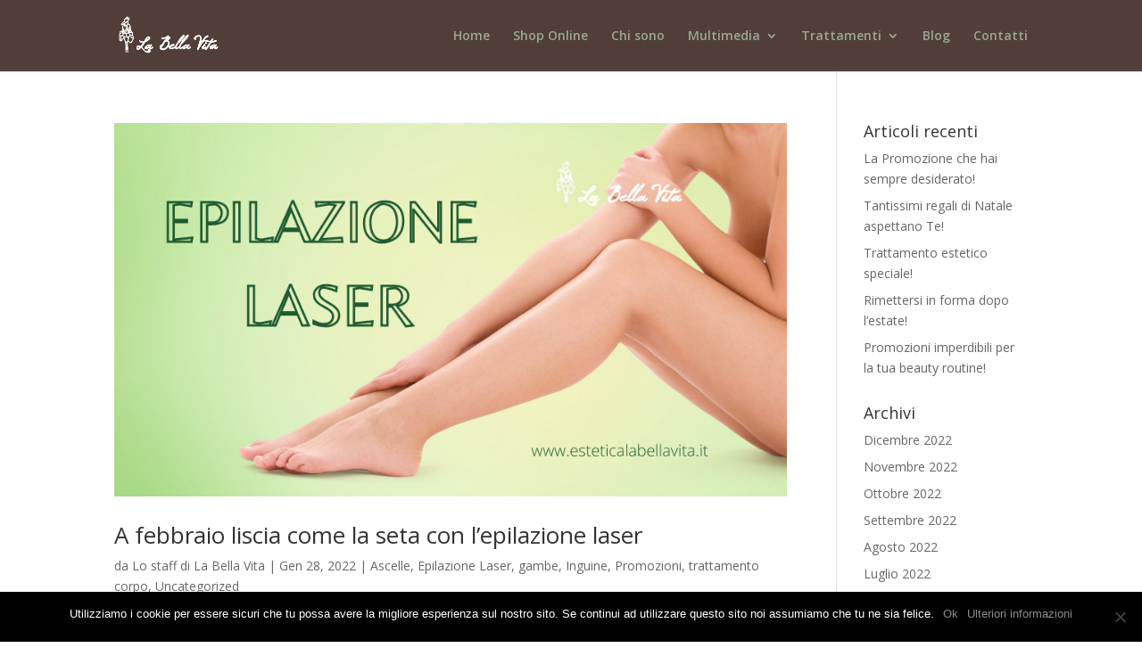

--- FILE ---
content_type: text/html; charset=utf-8
request_url: https://esteticalabellavita.it/tag/epilazione-laser/
body_size: 10438
content:
<!DOCTYPE html><html lang="it-IT" prefix="og: http://ogp.me/ns# fb: http://ogp.me/ns/fb#"><head>
<meta charset="UTF-8">
<meta http-equiv="X-UA-Compatible" content="IE=edge">
<link rel="pingback" href="/xmlrpc.php">
<script>document.documentElement.className='js';</script>
<meta name="robots" content="index, follow, max-image-preview:large, max-snippet:-1, max-video-preview:-1">
<script>let jqueryParams=[],jQuery=function(r){return jqueryParams=[...jqueryParams,r],jQuery},$=function(r){return jqueryParams=[...jqueryParams,r],$};window.jQuery=jQuery,window.$=jQuery;let customHeadScripts=!1;jQuery.fn=jQuery.prototype={},$.fn=jQuery.prototype={},jQuery.noConflict=function(r){if(window.jQuery)return jQuery=window.jQuery,$=window.jQuery,customHeadScripts=!0,jQuery.noConflict},jQuery.ready=function(r){jqueryParams=[...jqueryParams,r]},$.ready=function(r){jqueryParams=[...jqueryParams,r]},jQuery.load=function(r){jqueryParams=[...jqueryParams,r]},$.load=function(r){jqueryParams=[...jqueryParams,r]},jQuery.fn.ready=function(r){jqueryParams=[...jqueryParams,r]},$.fn.ready=function(r){jqueryParams=[...jqueryParams,r]};</script>
<title>epilazione laser Archivi - La Bella Vita</title>
<link rel="canonical" href="https://esteticalabellavita.it/tag/epilazione-laser/">
<meta property="og:locale" content="it_IT">
<meta property="og:type" content="article">
<meta property="og:title" content="epilazione laser Archivi - La Bella Vita">
<meta property="og:url" content="https://esteticalabellavita.it/tag/epilazione-laser/">
<meta property="og:site_name" content="La Bella Vita">
<meta name="twitter:card" content="summary_large_image">
<link rel="dns-prefetch" href="//fonts.googleapis.com">
<link rel="alternate" type="application/rss+xml" title="La Bella Vita &#xBB; Feed" href="/feed/">
<link rel="alternate" type="application/rss+xml" title="La Bella Vita &#xBB; Feed dei commenti" href="/comments/feed/">
<link rel="alternate" type="application/rss+xml" title="La Bella Vita &#xBB; epilazione laser Feed del tag" href="/tag/epilazione-laser/feed/">
<meta content="Siti Aphrodinet v.1.0" name="generator"><style id="wp-block-library-theme-inline-css">.wp-block-audio figcaption{color:#555;font-size:13px;text-align:center}.is-dark-theme .wp-block-audio figcaption{color:hsla(0,0%,100%,.65)}.wp-block-audio{margin:0 0 1em}.wp-block-code{border:1px solid #ccc;border-radius:4px;font-family:Menlo,Consolas,monaco,monospace;padding:.8em 1em}.wp-block-embed figcaption{color:#555;font-size:13px;text-align:center}.is-dark-theme .wp-block-embed figcaption{color:hsla(0,0%,100%,.65)}.wp-block-embed{margin:0 0 1em}.blocks-gallery-caption{color:#555;font-size:13px;text-align:center}.is-dark-theme .blocks-gallery-caption{color:hsla(0,0%,100%,.65)}.wp-block-image figcaption{color:#555;font-size:13px;text-align:center}.is-dark-theme .wp-block-image figcaption{color:hsla(0,0%,100%,.65)}.wp-block-image{margin:0 0 1em}.wp-block-pullquote{border-bottom:4px solid;border-top:4px solid;color:currentColor;margin-bottom:1.75em}.wp-block-pullquote cite,.wp-block-pullquote footer,.wp-block-pullquote__citation{color:currentColor;font-size:.8125em;font-style:normal;text-transform:uppercase}.wp-block-quote{border-left:.25em solid;margin:0 0 1.75em;padding-left:1em}.wp-block-quote cite,.wp-block-quote footer{color:currentColor;font-size:.8125em;font-style:normal;position:relative}.wp-block-quote.has-text-align-right{border-left:none;border-right:.25em solid;padding-left:0;padding-right:1em}.wp-block-quote.has-text-align-center{border:none;padding-left:0}.wp-block-quote.is-large,.wp-block-quote.is-style-large,.wp-block-quote.is-style-plain{border:none}.wp-block-search .wp-block-search__label{font-weight:700}.wp-block-search__button{border:1px solid #ccc;padding:.375em .625em}:where(.wp-block-group.has-background){padding:1.25em 2.375em}.wp-block-separator.has-css-opacity{opacity:.4}.wp-block-separator{border:none;border-bottom:2px solid;margin-left:auto;margin-right:auto}.wp-block-separator.has-alpha-channel-opacity{opacity:1}.wp-block-separator:not(.is-style-wide):not(.is-style-dots){width:100px}.wp-block-separator.has-background:not(.is-style-dots){border-bottom:none;height:1px}.wp-block-separator.has-background:not(.is-style-wide):not(.is-style-dots){height:2px}.wp-block-table{margin:0 0 1em}.wp-block-table td,.wp-block-table th{word-break:normal}.wp-block-table figcaption{color:#555;font-size:13px;text-align:center}.is-dark-theme .wp-block-table figcaption{color:hsla(0,0%,100%,.65)}.wp-block-video figcaption{color:#555;font-size:13px;text-align:center}.is-dark-theme .wp-block-video figcaption{color:hsla(0,0%,100%,.65)}.wp-block-video{margin:0 0 1em}.wp-block-template-part.has-background{margin-bottom:0;margin-top:0;padding:1.25em 2.375em}</style>
<style id="global-styles-inline-css">body{--wp--preset--color--black:#000;--wp--preset--color--cyan-bluish-gray:#abb8c3;--wp--preset--color--white:#fff;--wp--preset--color--pale-pink:#f78da7;--wp--preset--color--vivid-red:#cf2e2e;--wp--preset--color--luminous-vivid-orange:#ff6900;--wp--preset--color--luminous-vivid-amber:#fcb900;--wp--preset--color--light-green-cyan:#7bdcb5;--wp--preset--color--vivid-green-cyan:#00d084;--wp--preset--color--pale-cyan-blue:#8ed1fc;--wp--preset--color--vivid-cyan-blue:#0693e3;--wp--preset--color--vivid-purple:#9b51e0;--wp--preset--gradient--vivid-cyan-blue-to-vivid-purple:linear-gradient(135deg,rgba(6,147,227,1) 0%,#9b51e0 100%);--wp--preset--gradient--light-green-cyan-to-vivid-green-cyan:linear-gradient(135deg,#7adcb4 0%,#00d082 100%);--wp--preset--gradient--luminous-vivid-amber-to-luminous-vivid-orange:linear-gradient(135deg,rgba(252,185,0,1) 0%,rgba(255,105,0,1) 100%);--wp--preset--gradient--luminous-vivid-orange-to-vivid-red:linear-gradient(135deg,rgba(255,105,0,1) 0%,#cf2e2e 100%);--wp--preset--gradient--very-light-gray-to-cyan-bluish-gray:linear-gradient(135deg,#eee 0%,#a9b8c3 100%);--wp--preset--gradient--cool-to-warm-spectrum:linear-gradient(135deg,#4aeadc 0%,#9778d1 20%,#cf2aba 40%,#ee2c82 60%,#fb6962 80%,#fef84c 100%);--wp--preset--gradient--blush-light-purple:linear-gradient(135deg,#ffceec 0%,#9896f0 100%);--wp--preset--gradient--blush-bordeaux:linear-gradient(135deg,#fecda5 0%,#fe2d2d 50%,#6b003e 100%);--wp--preset--gradient--luminous-dusk:linear-gradient(135deg,#ffcb70 0%,#c751c0 50%,#4158d0 100%);--wp--preset--gradient--pale-ocean:linear-gradient(135deg,#fff5cb 0%,#b6e3d4 50%,#33a7b5 100%);--wp--preset--gradient--electric-grass:linear-gradient(135deg,#caf880 0%,#71ce7e 100%);--wp--preset--gradient--midnight:linear-gradient(135deg,#020381 0%,#2874fc 100%);--wp--preset--font-size--small:13px;--wp--preset--font-size--medium:20px;--wp--preset--font-size--large:36px;--wp--preset--font-size--x-large:42px;--wp--preset--spacing--20:.44rem;--wp--preset--spacing--30:.67rem;--wp--preset--spacing--40:1rem;--wp--preset--spacing--50:1.5rem;--wp--preset--spacing--60:2.25rem;--wp--preset--spacing--70:3.38rem;--wp--preset--spacing--80:5.06rem;--wp--preset--shadow--natural:6px 6px 9px rgba(0,0,0,.2);--wp--preset--shadow--deep:12px 12px 50px rgba(0,0,0,.4);--wp--preset--shadow--sharp:6px 6px 0 rgba(0,0,0,.2);--wp--preset--shadow--outlined:6px 6px 0 -3px rgba(255,255,255,1) , 6px 6px rgba(0,0,0,1);--wp--preset--shadow--crisp:6px 6px 0 rgba(0,0,0,1)}body{margin:0;--wp--style--global--content-size:823px;--wp--style--global--wide-size:1080px}.wp-site-blocks>.alignleft{float:left;margin-right:2em}.wp-site-blocks>.alignright{float:right;margin-left:2em}.wp-site-blocks>.aligncenter{justify-content:center;margin-left:auto;margin-right:auto}:where(.is-layout-flex){gap:.5em}:where(.is-layout-grid){gap:.5em}body .is-layout-flow>.alignleft{float:left;margin-inline-start:0;margin-inline-end:2em}body .is-layout-flow>.alignright{float:right;margin-inline-start:2em;margin-inline-end:0}body .is-layout-flow>.aligncenter{margin-left:auto!important;margin-right:auto!important}body .is-layout-constrained>.alignleft{float:left;margin-inline-start:0;margin-inline-end:2em}body .is-layout-constrained>.alignright{float:right;margin-inline-start:2em;margin-inline-end:0}body .is-layout-constrained>.aligncenter{margin-left:auto!important;margin-right:auto!important}body .is-layout-constrained > :where(:not(.alignleft):not(.alignright):not(.alignfull)){max-width:var(--wp--style--global--content-size);margin-left:auto!important;margin-right:auto!important}body .is-layout-constrained>.alignwide{max-width:var(--wp--style--global--wide-size)}body .is-layout-flex{display:flex}body .is-layout-flex{flex-wrap:wrap;align-items:center}body .is-layout-flex>*{margin:0}body .is-layout-grid{display:grid}body .is-layout-grid>*{margin:0}body{padding-top:0;padding-right:0;padding-bottom:0;padding-left:0}.wp-element-button,.wp-block-button__link{background-color:#32373c;border-width:0;color:#fff;font-family:inherit;font-size:inherit;line-height:inherit;padding: calc(0.667em + 2px) calc(1.333em + 2px);text-decoration:none}.has-black-color{color:var(--wp--preset--color--black)!important}.has-cyan-bluish-gray-color{color:var(--wp--preset--color--cyan-bluish-gray)!important}.has-white-color{color:var(--wp--preset--color--white)!important}.has-pale-pink-color{color:var(--wp--preset--color--pale-pink)!important}.has-vivid-red-color{color:var(--wp--preset--color--vivid-red)!important}.has-luminous-vivid-orange-color{color:var(--wp--preset--color--luminous-vivid-orange)!important}.has-luminous-vivid-amber-color{color:var(--wp--preset--color--luminous-vivid-amber)!important}.has-light-green-cyan-color{color:var(--wp--preset--color--light-green-cyan)!important}.has-vivid-green-cyan-color{color:var(--wp--preset--color--vivid-green-cyan)!important}.has-pale-cyan-blue-color{color:var(--wp--preset--color--pale-cyan-blue)!important}.has-vivid-cyan-blue-color{color:var(--wp--preset--color--vivid-cyan-blue)!important}.has-vivid-purple-color{color:var(--wp--preset--color--vivid-purple)!important}.has-black-background-color{background-color:var(--wp--preset--color--black)!important}.has-cyan-bluish-gray-background-color{background-color:var(--wp--preset--color--cyan-bluish-gray)!important}.has-white-background-color{background-color:var(--wp--preset--color--white)!important}.has-pale-pink-background-color{background-color:var(--wp--preset--color--pale-pink)!important}.has-vivid-red-background-color{background-color:var(--wp--preset--color--vivid-red)!important}.has-luminous-vivid-orange-background-color{background-color:var(--wp--preset--color--luminous-vivid-orange)!important}.has-luminous-vivid-amber-background-color{background-color:var(--wp--preset--color--luminous-vivid-amber)!important}.has-light-green-cyan-background-color{background-color:var(--wp--preset--color--light-green-cyan)!important}.has-vivid-green-cyan-background-color{background-color:var(--wp--preset--color--vivid-green-cyan)!important}.has-pale-cyan-blue-background-color{background-color:var(--wp--preset--color--pale-cyan-blue)!important}.has-vivid-cyan-blue-background-color{background-color:var(--wp--preset--color--vivid-cyan-blue)!important}.has-vivid-purple-background-color{background-color:var(--wp--preset--color--vivid-purple)!important}.has-black-border-color{border-color:var(--wp--preset--color--black)!important}.has-cyan-bluish-gray-border-color{border-color:var(--wp--preset--color--cyan-bluish-gray)!important}.has-white-border-color{border-color:var(--wp--preset--color--white)!important}.has-pale-pink-border-color{border-color:var(--wp--preset--color--pale-pink)!important}.has-vivid-red-border-color{border-color:var(--wp--preset--color--vivid-red)!important}.has-luminous-vivid-orange-border-color{border-color:var(--wp--preset--color--luminous-vivid-orange)!important}.has-luminous-vivid-amber-border-color{border-color:var(--wp--preset--color--luminous-vivid-amber)!important}.has-light-green-cyan-border-color{border-color:var(--wp--preset--color--light-green-cyan)!important}.has-vivid-green-cyan-border-color{border-color:var(--wp--preset--color--vivid-green-cyan)!important}.has-pale-cyan-blue-border-color{border-color:var(--wp--preset--color--pale-cyan-blue)!important}.has-vivid-cyan-blue-border-color{border-color:var(--wp--preset--color--vivid-cyan-blue)!important}.has-vivid-purple-border-color{border-color:var(--wp--preset--color--vivid-purple)!important}.has-vivid-cyan-blue-to-vivid-purple-gradient-background{background:var(--wp--preset--gradient--vivid-cyan-blue-to-vivid-purple)!important}.has-light-green-cyan-to-vivid-green-cyan-gradient-background{background:var(--wp--preset--gradient--light-green-cyan-to-vivid-green-cyan)!important}.has-luminous-vivid-amber-to-luminous-vivid-orange-gradient-background{background:var(--wp--preset--gradient--luminous-vivid-amber-to-luminous-vivid-orange)!important}.has-luminous-vivid-orange-to-vivid-red-gradient-background{background:var(--wp--preset--gradient--luminous-vivid-orange-to-vivid-red)!important}.has-very-light-gray-to-cyan-bluish-gray-gradient-background{background:var(--wp--preset--gradient--very-light-gray-to-cyan-bluish-gray)!important}.has-cool-to-warm-spectrum-gradient-background{background:var(--wp--preset--gradient--cool-to-warm-spectrum)!important}.has-blush-light-purple-gradient-background{background:var(--wp--preset--gradient--blush-light-purple)!important}.has-blush-bordeaux-gradient-background{background:var(--wp--preset--gradient--blush-bordeaux)!important}.has-luminous-dusk-gradient-background{background:var(--wp--preset--gradient--luminous-dusk)!important}.has-pale-ocean-gradient-background{background:var(--wp--preset--gradient--pale-ocean)!important}.has-electric-grass-gradient-background{background:var(--wp--preset--gradient--electric-grass)!important}.has-midnight-gradient-background{background:var(--wp--preset--gradient--midnight)!important}.has-small-font-size{font-size:var(--wp--preset--font-size--small)!important}.has-medium-font-size{font-size:var(--wp--preset--font-size--medium)!important}.has-large-font-size{font-size:var(--wp--preset--font-size--large)!important}.has-x-large-font-size{font-size:var(--wp--preset--font-size--x-large)!important}.wp-block-navigation a:where(:not(.wp-element-button)){color:inherit}:where(.wp-block-post-template.is-layout-flex){gap:1.25em}:where(.wp-block-post-template.is-layout-grid){gap:1.25em}:where(.wp-block-columns.is-layout-flex){gap:2em}:where(.wp-block-columns.is-layout-grid){gap:2em}.wp-block-pullquote{font-size:1.5em;line-height:1.6}</style>
<link rel="stylesheet" id="hardypress_search-css" href="/wp-content/plugins/hardypress/search.css" type="text/css" media="all">
<link rel="stylesheet" id="et-divi-open-sans-css" href="https://fonts.googleapis.com/css?family=Open+Sans:300italic,400italic,600italic,700italic,800italic,400,300,600,700,800&amp;subset=latin,latin-ext&amp;display=swap" type="text/css" media="all">
<link rel="stylesheet" id="cookie-notice-front-css" href="/wp-content/plugins/cookie-notice/css/front.min.css" type="text/css" media="all">
<link rel="stylesheet" id="divi-style-parent-css" href="/wp-content/themes/Divi/style-static.min.css" type="text/css" media="all">
<link rel="stylesheet" id="child-style-css" href="/wp-content/themes/2child-theme-template-by-DiviCake/style.css" type="text/css" media="all">
<link rel="stylesheet" id="divi-style-pum-css" href="/wp-content/themes/2child-theme-template-by-DiviCake/style.css" type="text/css" media="all">
<script src="/wp-includes/js/jquery/jquery.min.js" id="jquery-core-js"></script>
<script src="/wp-includes/js/jquery/jquery-migrate.min.js" id="jquery-migrate-js"></script>
<script id="jquery-js-after">//<![CDATA[
jqueryParams.length&&$.each(jqueryParams,function(e,r){if("function"==typeof r){var n=String(r);n.replace("$","jQuery");var a=new Function("return "+n)();$(document).ready(a)}});
//]]></script>
<script async id="cookie-notice-front-js-before">//<![CDATA[
var cnArgs={"ajaxUrl":"https://esteticalabellavita.it\/wp-admin\/admin-ajax.php","nonce":"8667b8a0a3","hideEffect":"fade","position":"bottom","onScroll":false,"onScrollOffset":100,"onClick":false,"cookieName":"cookie_notice_accepted","cookieTime":2592000,"cookieTimeRejected":2592000,"globalCookie":false,"redirection":false,"cache":false,"revokeCookies":false,"revokeCookiesOpt":"automatic"};
//]]></script>
<script async src="/wp-content/plugins/cookie-notice/js/front.min.js" id="cookie-notice-front-js"></script>
<link rel="https://api.w.org/" href="https://api.hardypress.com/wordpress/3f265e5ef9b28e89f99883825b18bb5ffb7724a0/"><link rel="alternate" type="application/json" href="https://api.hardypress.com/wordpress/3f265e5ef9b28e89f99883825b18bb5ffb7724a0/wp/v2/tags/134"><link rel="EditURI" type="application/rsd+xml" title="RSD" href="/hp-rewrite/cc2554fbd99f922421725b5defddd8c0">
<meta name="generator" content="WordPress 6.4.6">
<script type="application/ld+json">{"@context":"https:\/\/schema.org\/","@type":"CollectionPage","headline":"epilazione laser Tag","description":"","url":"https://esteticalabellavita.it\/tag\/ascelle\/","sameAs":[],"hasPart":[{"@context":"https:\/\/schema.org\/","@type":"BlogPosting","mainEntityOfPage":{"@type":"WebPage","@id":"https://esteticalabellavita.it\/2022\/01\/28\/a-febbraio-liscia-come-la-seta-con-lepilazione-laser\/"},"url":"https://esteticalabellavita.it\/2022\/01\/28\/a-febbraio-liscia-come-la-seta-con-lepilazione-laser\/","headline":"A febbraio liscia come la seta con l’epilazione laser","datePublished":"2022-01-28T09:53:49+00:00","dateModified":"2024-02-19T10:39:08+00:00","publisher":{"@type":"Organization","@id":"https://esteticalabellavita.it\/#organization","name":"La Bella Vita","logo":{"@type":"ImageObject","url":"https://esteticalabellavita.it\/wp-content\/uploads\/2018\/10\/logo-bianco-1.png","width":600,"height":60}},"image":{"@type":"ImageObject","url":"https://esteticalabellavita.it\/wp-content\/uploads\/2022\/01\/Copertina-1.png","width":900,"height":500},"articleSection":"Ascelle","keywords":"Ascelle, epilazione laser, Gambe, inguine, promozioni, trattamento corpo","description":"Sogni gambe lisce e vellutate come la seta? Se alle vacanze di agosto vuoi arrivare al top allora inizia subito il tuo percorso di bellezza con l’epilazione laser. \r\nNoi di Estetica La Bella Vita abbiamo preparato per te 2 super promozioni laser per  aiutarti ad arrivare all’estate con il corpo che hai sempre sognato.\r\nLeggi tutti i dettagli su come ottenere una pelle morbida ed elastica nel nostro ultimo articolo. ","author":{"@type":"Person","name":"Lo staff di La Bella Vita","url":"https://esteticalabellavita.it\/author\/t1o13\/","image":{"@type":"ImageObject","url":"https:\/\/secure.gravatar.com\/avatar\/64e097897adca6ac19aa62e5a7c03432?s=96&d=mm&r=g","height":96,"width":96}}},{"@context":"https:\/\/schema.org\/","@type":"BlogPosting","mainEntityOfPage":{"@type":"WebPage","@id":"https://esteticalabellavita.it\/2021\/09\/30\/laser-diodo-inizia-il-tuo-percorso-con-le-nostre-promozioni\/"},"url":"https://esteticalabellavita.it\/2021\/09\/30\/laser-diodo-inizia-il-tuo-percorso-con-le-nostre-promozioni\/","headline":"Laser Diodo: inizia il tuo percorso con le nostre promozioni","datePublished":"2021-09-30T08:22:50+00:00","dateModified":"2024-02-19T10:39:09+00:00","publisher":{"@type":"Organization","@id":"https://esteticalabellavita.it\/#organization","name":"La Bella Vita","logo":{"@type":"ImageObject","url":"https://esteticalabellavita.it\/wp-content\/uploads\/2018\/10\/logo-bianco-1.png","width":600,"height":60}},"image":{"@type":"ImageObject","url":"https://esteticalabellavita.it\/wp-content\/uploads\/2021\/09\/Copertina-5.png","width":900,"height":500},"articleSection":"laser","keywords":"bellezza, benessere, epilazione laser, laser, laser diodo, peli superflui, promozioni","description":"Sei pronta a liberarti per sempre dei peli superflui?\r\nAllora approfitta subito delle imperdibili promozioni del mese de La Bella Vita e prova il nostro innovativo laser al diodo.\r\nScopri tutti i dettagli nel nostro ultimo articolo!","author":{"@type":"Person","name":"Lo staff di La Bella Vita","url":"https://esteticalabellavita.it\/author\/t1o13\/","image":{"@type":"ImageObject","url":"https:\/\/secure.gravatar.com\/avatar\/64e097897adca6ac19aa62e5a7c03432?s=96&d=mm&r=g","height":96,"width":96}}}]}</script>
<meta name="viewport" content="width=device-width, initial-scale=1.0, maximum-scale=1.0, user-scalable=0"><link rel="icon" href="/wp-content/uploads/2019/06/cropped-Favicon-bella-vita-32x32.png" sizes="32x32">
<link rel="icon" href="/wp-content/uploads/2019/06/cropped-Favicon-bella-vita-192x192.png" sizes="192x192">
<link rel="apple-touch-icon" href="/wp-content/uploads/2019/06/cropped-Favicon-bella-vita-180x180.png">
<meta name="msapplication-TileImage" content="https://esteticalabellavita.it/wp-content/uploads/2019/06/cropped-Favicon-bella-vita-270x270.png">
<link rel="stylesheet" id="et-divi-customizer-global-cached-inline-styles" href="/hp-rewrite/5963d410565aba1f144250c186c4e1de">
<meta property="og:locale" content="it_IT">
<meta property="og:site_name" content="La Bella Vita">
<meta property="og:title" content="epilazione laser Archivi - La Bella Vita">
<meta property="og:url" content="https://esteticalabellavita.it/tag/epilazione-laser/">
<meta property="og:type" content="article">
<meta property="og:description" content="Centro estetico a Cento">
<meta itemprop="name" content="epilazione laser Archivi - La Bella Vita">
<meta itemprop="headline" content="epilazione laser Archivi - La Bella Vita">
<meta itemprop="description" content="Centro estetico a Cento">
<meta name="twitter:title" content="epilazione laser Archivi - La Bella Vita">
<meta name="twitter:url" content="https://esteticalabellavita.it/tag/epilazione-laser/">
<meta name="twitter:description" content="Centro estetico a Cento">
<meta name="twitter:card" content="summary_large_image">
</head>
<body data-hardypress="1" class="archive tag tag-epilazione-laser tag-134 et_pb_button_helper_class et_fixed_nav et_show_nav et_primary_nav_dropdown_animation_fade et_secondary_nav_dropdown_animation_fade et_header_style_left et_pb_footer_columns4 et_cover_background et_pb_gutter et_pb_gutters3 et_pb_pagebuilder_layout et_right_sidebar et_divi_theme et-db cookies-not-set">
<div id="page-container">
<header id="main-header" data-height-onload="66">
<div class="container clearfix et_menu_container">
<div class="logo_container">
<span class="logo_helper"></span>
<a href="/">
<img src="/wp-content/uploads/2018/10/logo-bianco-1.png" width="300" height="113" alt="La Bella Vita" id="logo" data-height-percentage="54">
</a>
</div>
<div id="et-top-navigation" data-height="66" data-fixed-height="40">
<nav id="top-menu-nav">
<ul id="top-menu" class="nav"><li id="menu-item-212472" class="menu-item menu-item-type-post_type menu-item-object-page menu-item-home menu-item-212472"><a href="/">Home</a></li>
<li id="menu-item-213049" class="menu-item menu-item-type-custom menu-item-object-custom menu-item-213049"><a href="https://beautechshop.it/?utm_source=pass00568">Shop Online</a></li>
<li id="menu-item-212470" class="menu-item menu-item-type-post_type menu-item-object-page menu-item-212470"><a href="/chi-siamo/">Chi sono</a></li>
<li id="menu-item-212556" class="menu-item menu-item-type-custom menu-item-object-custom menu-item-has-children menu-item-212556"><a href="/chi-siamo/#multimedia">Multimedia</a>
<ul class="sub-menu">
<li id="menu-item-212557" class="menu-item menu-item-type-custom menu-item-object-custom menu-item-212557"><a href="/chi-siamo/#galleria">Fotografie</a></li>
<li id="menu-item-212558" class="menu-item menu-item-type-custom menu-item-object-custom menu-item-212558"><a href="/chi-siamo/#video">Video</a></li>
</ul>
</li>
<li id="menu-item-212473" class="menu-item menu-item-type-post_type menu-item-object-page menu-item-has-children menu-item-212473"><a href="/trattamenti/">Trattamenti</a>
<ul class="sub-menu">
<li id="menu-item-212197" class="menu-item menu-item-type-custom menu-item-object-custom menu-item-212197"><a href="/trattamenti/#Viso">Viso</a></li>
<li id="menu-item-212198" class="menu-item menu-item-type-custom menu-item-object-custom menu-item-212198"><a href="/trattamenti/#Spa">Rituali Benessere</a></li>
<li id="menu-item-212199" class="menu-item menu-item-type-custom menu-item-object-custom menu-item-212199"><a href="/trattamenti/#Corpo">Corpo</a></li>
<li id="menu-item-212200" class="menu-item menu-item-type-custom menu-item-object-custom menu-item-212200"><a href="/trattamenti/#Maquillage">Maquillage</a></li>
<li id="menu-item-212201" class="menu-item menu-item-type-custom menu-item-object-custom menu-item-212201"><a href="/trattamenti/#depilazione">Epilazione</a></li>
<li id="menu-item-212202" class="menu-item menu-item-type-custom menu-item-object-custom menu-item-212202"><a href="/trattamenti/#mani">Mani &amp; Piedi</a></li>
</ul>
</li>
<li id="menu-item-212471" class="menu-item menu-item-type-custom menu-item-object-custom menu-item-home menu-item-212471"><a href="/#blog">Blog</a></li>
<li id="menu-item-212196" class="menu-item menu-item-type-custom menu-item-object-custom menu-item-home menu-item-212196"><a href="/#Contatti">Contatti</a></li>
</ul>	</nav>
<div id="et_mobile_nav_menu">
<div class="mobile_nav closed">
<span class="select_page">Seleziona una pagina</span>
<span class="mobile_menu_bar mobile_menu_bar_toggle"></span>
</div>
</div>	</div>
</div>
</header>
<div id="et-main-area">
<div id="main-content">
<div class="container">
<div id="content-area" class="clearfix">
<div id="left-area">
<article id="post-213542" class="et_pb_post post-213542 post type-post status-publish format-standard has-post-thumbnail hentry category-ascelle category-epilazione-laser category-gambe category-inguine category-promozioni category-trattamento-corpo category-uncategorized tag-ascelle tag-epilazione-laser tag-gambe tag-inguine tag-promozioni tag-trattamento-corpo">
<a class="entry-featured-image-url" href="/2022/01/28/a-febbraio-liscia-come-la-seta-con-lepilazione-laser/">
<img src="/wp-content/uploads/2022/01/Copertina-1.png" alt="A febbraio liscia come la seta con l&#x2019;epilazione laser" class="" width="1080" height="675">	</a>
<h2 class="entry-title"><a href="/2022/01/28/a-febbraio-liscia-come-la-seta-con-lepilazione-laser/">A febbraio liscia come la seta con l&#x2019;epilazione laser</a></h2>
<p class="post-meta"> da <span class="author vcard"><a href="/author/t1o13/" title="Post di Lo staff di La Bella Vita" rel="author">Lo staff di La Bella Vita</a></span> | <span class="published">Gen 28, 2022</span> | <a href="/category/ascelle/" rel="category tag">Ascelle</a>, <a href="/category/epilazione-laser/" rel="category tag">Epilazione Laser</a>, <a href="/category/gambe/" rel="category tag">gambe</a>, <a href="/category/inguine/" rel="category tag">Inguine</a>, <a href="/category/promozioni/" rel="category tag">Promozioni</a>, <a href="/category/trattamento-corpo/" rel="category tag">trattamento corpo</a>, <a href="/category/uncategorized/" rel="category tag">Uncategorized</a></p>Mancano ormai pochi giorni alla fine di gennaio e San Valentino &#xE8; ormai alle porte.Quest&#x2019;anno, che tu sia single o fidanzata poco importa, perch&#xE9; il 14 febbraio l&#x2019;unica persona che conta sei TU e per questo motivo noi di Estetica La Bella Vita abbiamo deciso di...
</article>
<article id="post-213412" class="et_pb_post post-213412 post type-post status-publish format-standard has-post-thumbnail hentry category-laser category-pacchetto-trattamenti category-promozioni tag-bellezza tag-benessere tag-epilazione-laser tag-laser tag-laser-diodo tag-peli-superflui tag-promozioni">
<a class="entry-featured-image-url" href="/2021/09/30/laser-diodo-inizia-il-tuo-percorso-con-le-nostre-promozioni/">
<img src="/wp-content/uploads/2021/09/Copertina-5.png" alt="Laser Diodo: inizia il tuo percorso con le nostre promozioni" class="" width="1080" height="675">	</a>
<h2 class="entry-title"><a href="/2021/09/30/laser-diodo-inizia-il-tuo-percorso-con-le-nostre-promozioni/">Laser Diodo: inizia il tuo percorso con le nostre promozioni</a></h2>
<p class="post-meta"> da <span class="author vcard"><a href="/author/t1o13/" title="Post di Lo staff di La Bella Vita" rel="author">Lo staff di La Bella Vita</a></span> | <span class="published">Set 30, 2021</span> | <a href="/category/laser/" rel="category tag">laser</a>, <a href="/category/pacchetto-trattamenti/" rel="category tag">pacchetto trattamenti</a>, <a href="/category/promozioni/" rel="category tag">Promozioni</a></p>Sei pronta a dimenticarti per sempre dei peli superflui con il laser al diodo? Se la tua risposta &#xE8; &#x201C;Si!&#x201D; allora sei nel posto giusto: scopri le favolose promozioni che La Bella Vita ha pensato in esclusiva per te, con l&#x2019;ausilio del nostro innovativo...
</article>
<div class="pagination clearfix">
<div class="alignleft"></div>
<div class="alignright"></div>
</div>	</div>
<div id="sidebar">
<div id="recent-posts-2" class="et_pb_widget widget_recent_entries">
<h4 class="widgettitle">Articoli recenti</h4>
<ul>
<li>
<a href="/2022/12/30/la-promozione-che-hai-sempre-desiderato/">La Promozione che hai sempre desiderato!</a>
</li>
<li>
<a href="/2022/11/30/tantissimi-regali-di-natale-aspettano-te/">Tantissimi regali di Natale aspettano Te!</a>
</li>
<li>
<a href="/2022/10/28/trattamento-estetico-speciale/">Trattamento estetico speciale!</a>
</li>
<li>
<a href="/2022/09/29/rimettiersi-in-salute-dopo-lestate/">Rimettersi in forma dopo l&#x2019;estate!</a>
</li>
<li>
<a href="/2022/08/23/promozioni-imperdibili-per-la-tua-beauty-routine/">Promozioni imperdibili per la tua beauty routine!</a>
</li>
</ul>
</div><div id="archives-2" class="et_pb_widget widget_archive"><h4 class="widgettitle">Archivi</h4>
<ul>
<li><a href="/2022/12/">Dicembre 2022</a></li>
<li><a href="/2022/11/">Novembre 2022</a></li>
<li><a href="/2022/10/">Ottobre 2022</a></li>
<li><a href="/2022/09/">Settembre 2022</a></li>
<li><a href="/2022/08/">Agosto 2022</a></li>
<li><a href="/2022/07/">Luglio 2022</a></li>
<li><a href="/2022/06/">Giugno 2022</a></li>
<li><a href="/2022/05/">Maggio 2022</a></li>
<li><a href="/2022/04/">Aprile 2022</a></li>
<li><a href="/2022/03/">Marzo 2022</a></li>
<li><a href="/2022/02/">Febbraio 2022</a></li>
<li><a href="/2022/01/">Gennaio 2022</a></li>
<li><a href="/2021/11/">Novembre 2021</a></li>
<li><a href="/2021/10/">Ottobre 2021</a></li>
<li><a href="/2021/09/">Settembre 2021</a></li>
<li><a href="/2021/08/">Agosto 2021</a></li>
<li><a href="/2021/06/">Giugno 2021</a></li>
<li><a href="/2021/05/">Maggio 2021</a></li>
<li><a href="/2021/03/">Marzo 2021</a></li>
<li><a href="/2021/01/">Gennaio 2021</a></li>
<li><a href="/2020/12/">Dicembre 2020</a></li>
<li><a href="/2020/11/">Novembre 2020</a></li>
<li><a href="/2020/10/">Ottobre 2020</a></li>
<li><a href="/2020/09/">Settembre 2020</a></li>
<li><a href="/2020/07/">Luglio 2020</a></li>
<li><a href="/2020/06/">Giugno 2020</a></li>
<li><a href="/2020/05/">Maggio 2020</a></li>
<li><a href="/2020/04/">Aprile 2020</a></li>
<li><a href="/2020/03/">Marzo 2020</a></li>
<li><a href="/2020/02/">Febbraio 2020</a></li>
<li><a href="/2020/01/">Gennaio 2020</a></li>
<li><a href="/2019/12/">Dicembre 2019</a></li>
<li><a href="/2019/11/">Novembre 2019</a></li>
<li><a href="/2019/09/">Settembre 2019</a></li>
<li><a href="/2019/08/">Agosto 2019</a></li>
<li><a href="/2019/07/">Luglio 2019</a></li>
<li><a href="/2019/06/">Giugno 2019</a></li>
<li><a href="/2019/05/">Maggio 2019</a></li>
<li><a href="/2019/04/">Aprile 2019</a></li>
<li><a href="/2019/03/">Marzo 2019</a></li>
<li><a href="/2019/01/">Gennaio 2019</a></li>
<li><a href="/2018/11/">Novembre 2018</a></li>
<li><a href="/2018/10/">Ottobre 2018</a></li>
<li><a href="/2018/09/">Settembre 2018</a></li>
<li><a href="/2018/07/">Luglio 2018</a></li>
<li><a href="/2018/03/">Marzo 2018</a></li>
</ul>
</div><div id="categories-2" class="et_pb_widget widget_categories"><h4 class="widgettitle">Categorie</h4>
<ul>
<li class="cat-item cat-item-173"><a href="/category/activa-thalasso/">Activa Thalasso</a>
</li>
<li class="cat-item cat-item-151"><a href="/category/ascelle/">Ascelle</a>
</li>
<li class="cat-item cat-item-176"><a href="/category/be-body-laser/">Be Body Laser</a>
</li>
<li class="cat-item cat-item-144"><a href="/category/beautech-cosmetici/">Beautech Cosmetici</a>
</li>
<li class="cat-item cat-item-94"><a href="/category/benessere/">Benessere</a>
</li>
<li class="cat-item cat-item-98"><a href="/category/comunicazioni/">Comunicazioni</a>
</li>
<li class="cat-item cat-item-149"><a href="/category/epilazione-laser/">Epilazione Laser</a>
</li>
<li class="cat-item cat-item-59"><a href="/category/estetica/">Estetica</a>
</li>
<li class="cat-item cat-item-150"><a href="/category/gambe/">gambe</a>
</li>
<li class="cat-item cat-item-152"><a href="/category/inguine/">Inguine</a>
</li>
<li class="cat-item cat-item-100"><a href="/category/laminazione-ciglia/">Laminazione ciglia</a>
</li>
<li class="cat-item cat-item-133"><a href="/category/laser/">laser</a>
</li>
<li class="cat-item cat-item-166"><a href="/category/liftante/">Liftante</a>
</li>
<li class="cat-item cat-item-138"><a href="/category/lipolaser/">Lipolaser</a>
</li>
<li class="cat-item cat-item-147"><a href="/category/massaggio-total-body/">Massaggio total body</a>
</li>
<li class="cat-item cat-item-142"><a href="/category/nano-peel/">Nano Peel</a>
</li>
<li class="cat-item cat-item-143"><a href="/category/one-need/">One Need</a>
</li>
<li class="cat-item cat-item-116"><a href="/category/pacchetto-trattamenti/">pacchetto trattamenti</a>
</li>
<li class="cat-item cat-item-145"><a href="/category/promozione/">Promozione</a>
</li>
<li class="cat-item cat-item-103"><a href="/category/promozioni/">Promozioni</a>
</li>
<li class="cat-item cat-item-167"><a href="/category/rimodellante/">Rimodellante</a>
</li>
<li class="cat-item cat-item-146"><a href="/category/scrub/">Scrub</a>
</li>
<li class="cat-item cat-item-106"><a href="/category/shop-online/">Shop Online</a>
</li>
<li class="cat-item cat-item-139"><a href="/category/tecnologie-beautech/">Tecnologie Beautech</a>
</li>
<li class="cat-item cat-item-2"><a href="/category/trattamenti-viso/">Trattamenti viso</a>
</li>
<li class="cat-item cat-item-137"><a href="/category/trattamento-corpo/">trattamento corpo</a>
</li>
<li class="cat-item cat-item-165"><a href="/category/trattamento-labbra/">Trattamento labbra</a>
</li>
<li class="cat-item cat-item-164"><a href="/category/trattamento-occhi/">Trattamento occhi</a>
</li>
<li class="cat-item cat-item-1"><a href="/category/uncategorized/">Uncategorized</a>
</li>
</ul>
</div>	</div>
</div>
</div>
</div>
<footer id="main-footer">
<div id="footer-bottom">
<div class="container clearfix">
<ul class="et-social-icons">
<li class="et-social-icon et-social-facebook">
<a href="https://www.facebook.com/La-Bella-Vita-181890965265547/" class="icon">
<span>Facebook</span>
</a>
</li>
</ul><div id="footer-info">Copyright &#xA9; 2025-La bella VIta di Cristina Fortini, Via Vivaldi, 1
44042 Cento (FE) | P.I.01860040383 | Realizzato da <a href="https://www.threesolution.it/"> Three Solution</a> | <a href="/privacy-policy/"> Privacy policy</a> &amp; <a href="/cookie-policy/"> Cookie policy</a></div>	</div>
</div>
</footer>
</div>
</div>
<script async src="https://www.googletagmanager.com/gtag/js?id=UA-116465779-1"></script>
<script>window.dataLayer=window.dataLayer||[];function gtag(){dataLayer.push(arguments);}gtag('js',new Date());gtag('config','UA-116465779-1');</script>
<script>if(typeof jQuery!='undefined'){var pstr3='Ho letto e accettato informativa sulle <a href="/privacy-policy/" target="_blank"><strong>Privacy e cookies</strong></a>.';var pErrorMsg3='Per procedere è necessario spuntare il box del trattamento dati personali.';var pClass3='checkbox-form';var $3a=jQuery,pform3=$3a("."+pClass3+" form");$3a(function(){if(pform3.length>0){pform3.find("[type=submit]").before('<label class="form-privacy-wrap"><label class="form-privacy-inside"><input type="checkbox" id="pcheck3" /> '+pstr3+'</label></label>');var psub3=pform3.find("[type=submit]");psub3.on('click',function(){var pcheck3=$3a("#pcheck3"),pcheck3ed=pcheck3.is(":checked");if(!pcheck3ed){alert(pErrorMsg3)
return false;}});}});}</script>
<style>#main-header .et_mobile_menu .menu-item-has-children>a{background-color:transparent;position:relative}#main-header .et_mobile_menu .menu-item-has-children>a:after{font-family:'ETmodules';text-align:center;speak:none;font-weight:normal;font-variant:normal;text-transform:none;-webkit-font-smoothing:antialiased;position:absolute}#main-header .et_mobile_menu .menu-item-has-children>a:after{font-size:16px;content:'\4c';top:13px;right:10px}#main-header .et_mobile_menu .menu-item-has-children.visible>a:after{content:'\4d'}#main-header .et_mobile_menu ul.sub-menu{display:none!important;visibility:hidden!important;transition:all 1.5s ease-in-out}#main-header .et_mobile_menu .visible>ul.sub-menu{display:block!important;visibility:visible!important}</style>
<script>(function($){function setup_collapsible_submenus(){var $menu=$('#mobile_menu'),top_level_link='#mobile_menu .menu-item-has-children > a';$menu.find('a').each(function(){$(this).off('click');if($(this).is(top_level_link)){$(this).attr('href','#');}if(!$(this).siblings('.sub-menu').length){$(this).on('click',function(event){$(this).parents('.mobile_nav').trigger('click');});}else{$(this).on('click',function(event){event.preventDefault();$(this).parent().toggleClass('visible');});}});}$(window).load(function(){setTimeout(function(){setup_collapsible_submenus();},700);});})(jQuery);</script>
<link rel="stylesheet" id="wp-block-library-css" href="/wp-includes/css/dist/block-library/style.min.css" type="text/css" media="none" onload="media=&apos;all&apos;">
<script id="hardypress_search-js-extra">//<![CDATA[
var hardypressSearch={"searchUrl":"https:\/\/api.hardypress.com\/32509-purple-frog"};
//]]></script>
<script src="/wp-content/plugins/hardypress/search.js" id="hardypress_search-js"></script>
<script id="divi-custom-script-js-extra">//<![CDATA[
var DIVI={"item_count":"%d Item","items_count":"%d Items"};var et_builder_utils_params={"condition":{"diviTheme":true,"extraTheme":false},"scrollLocations":["app","top"],"builderScrollLocations":{"desktop":"app","tablet":"app","phone":"app"},"onloadScrollLocation":"app","builderType":"fe"};var et_frontend_scripts={"builderCssContainerPrefix":"#et-boc","builderCssLayoutPrefix":"#et-boc .et-l"};var et_pb_custom={"ajaxurl":"https://esteticalabellavita.it\/wp-admin\/admin-ajax.php","images_uri":"https://esteticalabellavita.it\/wp-content\/themes\/Divi\/images","builder_images_uri":"https://esteticalabellavita.it\/wp-content\/themes\/Divi\/includes\/builder\/images","et_frontend_nonce":"7b9f37026c","subscription_failed":"Si prega di verificare i campi di seguito per assicurarsi di aver inserito le informazioni corrette.","et_ab_log_nonce":"0db9960ff4","fill_message":"Compila i seguenti campi:","contact_error_message":"Per favore, correggi i seguenti errori:","invalid":"E-mail non valido","captcha":"Captcha","prev":"Indietro","previous":"Precedente","next":"Accanto","wrong_captcha":"Hai inserito un numero errato nei captcha.","wrong_checkbox":"Casella di controllo","ignore_waypoints":"no","is_divi_theme_used":"1","widget_search_selector":".widget_search","ab_tests":[],"is_ab_testing_active":"","page_id":"213542","unique_test_id":"","ab_bounce_rate":"5","is_cache_plugin_active":"no","is_shortcode_tracking":"","tinymce_uri":"https://esteticalabellavita.it\/wp-content\/themes\/Divi\/includes\/builder\/frontend-builder\/assets\/vendors","accent_color":"#9ca894","waypoints_options":{"context":[".pum-overlay"]}};var et_pb_box_shadow_elements=[];
//]]></script>
<script src="/wp-content/themes/Divi/js/scripts.min.js" id="divi-custom-script-js"></script>
<script src="/wp-content/themes/Divi/core/admin/js/es6-promise.auto.min.js" id="es6-promise-js"></script>
<script src="https://www.google.com/recaptcha/api.js?render=6LdkGacbAAAAAICTo3WRavMqaoED4OAm18eY994W&amp;ver=4.27.4" id="et-recaptcha-v3-js"></script>
<script id="et-core-api-spam-recaptcha-js-extra">//<![CDATA[
var et_core_api_spam_recaptcha={"site_key":"6LdkGacbAAAAAICTo3WRavMqaoED4OAm18eY994W","page_action":{"action":"a_febbraio_liscia_come_la_seta_con_lepilazione_laser"}};
//]]></script>
<script src="/wp-content/themes/Divi/core/admin/js/recaptcha.js" id="et-core-api-spam-recaptcha-js"></script>
<script src="/wp-content/themes/Divi/includes/builder/feature/dynamic-assets/assets/js/jquery.fitvids.js" id="fitvids-js"></script>
<script src="/wp-content/themes/Divi/core/admin/js/common.js" id="et-core-common-js"></script>
<div id="cookie-notice" role="dialog" class="cookie-notice-hidden cookie-revoke-hidden cn-position-bottom" aria-label="Cookie Notice" style="background-color: rgba(0,0,0,1);"><div class="cookie-notice-container" style="color: #fff"><span id="cn-notice-text" class="cn-text-container">Utilizziamo i cookie per essere sicuri che tu possa avere la migliore esperienza sul nostro sito. Se continui ad utilizzare questo sito noi assumiamo che tu ne sia felice.</span><span id="cn-notice-buttons" class="cn-buttons-container"><a href="#" id="cn-accept-cookie" data-cookie-set="accept" class="cn-set-cookie cn-button cn-button-custom button" aria-label="Ok">Ok</a><a href="/cookie-policy/" target="_blank" id="cn-more-info" class="cn-more-info cn-button cn-button-custom button" aria-label="Ulteriori informazioni">Ulteriori informazioni</a></span><span id="cn-close-notice" data-cookie-set="accept" class="cn-close-icon" title="No"></span></div>
</div>


<script defer src="https://static.cloudflareinsights.com/beacon.min.js/vcd15cbe7772f49c399c6a5babf22c1241717689176015" integrity="sha512-ZpsOmlRQV6y907TI0dKBHq9Md29nnaEIPlkf84rnaERnq6zvWvPUqr2ft8M1aS28oN72PdrCzSjY4U6VaAw1EQ==" data-cf-beacon='{"version":"2024.11.0","token":"ec23d02b01434384b4cd355baf228d81","r":1,"server_timing":{"name":{"cfCacheStatus":true,"cfEdge":true,"cfExtPri":true,"cfL4":true,"cfOrigin":true,"cfSpeedBrain":true},"location_startswith":null}}' crossorigin="anonymous"></script>
</body></html>

--- FILE ---
content_type: text/html; charset=utf-8
request_url: https://www.google.com/recaptcha/api2/anchor?ar=1&k=6LdkGacbAAAAAICTo3WRavMqaoED4OAm18eY994W&co=aHR0cHM6Ly9lc3RldGljYWxhYmVsbGF2aXRhLml0OjQ0Mw..&hl=en&v=N67nZn4AqZkNcbeMu4prBgzg&size=invisible&anchor-ms=20000&execute-ms=30000&cb=tjvhrlb5ehap
body_size: 48629
content:
<!DOCTYPE HTML><html dir="ltr" lang="en"><head><meta http-equiv="Content-Type" content="text/html; charset=UTF-8">
<meta http-equiv="X-UA-Compatible" content="IE=edge">
<title>reCAPTCHA</title>
<style type="text/css">
/* cyrillic-ext */
@font-face {
  font-family: 'Roboto';
  font-style: normal;
  font-weight: 400;
  font-stretch: 100%;
  src: url(//fonts.gstatic.com/s/roboto/v48/KFO7CnqEu92Fr1ME7kSn66aGLdTylUAMa3GUBHMdazTgWw.woff2) format('woff2');
  unicode-range: U+0460-052F, U+1C80-1C8A, U+20B4, U+2DE0-2DFF, U+A640-A69F, U+FE2E-FE2F;
}
/* cyrillic */
@font-face {
  font-family: 'Roboto';
  font-style: normal;
  font-weight: 400;
  font-stretch: 100%;
  src: url(//fonts.gstatic.com/s/roboto/v48/KFO7CnqEu92Fr1ME7kSn66aGLdTylUAMa3iUBHMdazTgWw.woff2) format('woff2');
  unicode-range: U+0301, U+0400-045F, U+0490-0491, U+04B0-04B1, U+2116;
}
/* greek-ext */
@font-face {
  font-family: 'Roboto';
  font-style: normal;
  font-weight: 400;
  font-stretch: 100%;
  src: url(//fonts.gstatic.com/s/roboto/v48/KFO7CnqEu92Fr1ME7kSn66aGLdTylUAMa3CUBHMdazTgWw.woff2) format('woff2');
  unicode-range: U+1F00-1FFF;
}
/* greek */
@font-face {
  font-family: 'Roboto';
  font-style: normal;
  font-weight: 400;
  font-stretch: 100%;
  src: url(//fonts.gstatic.com/s/roboto/v48/KFO7CnqEu92Fr1ME7kSn66aGLdTylUAMa3-UBHMdazTgWw.woff2) format('woff2');
  unicode-range: U+0370-0377, U+037A-037F, U+0384-038A, U+038C, U+038E-03A1, U+03A3-03FF;
}
/* math */
@font-face {
  font-family: 'Roboto';
  font-style: normal;
  font-weight: 400;
  font-stretch: 100%;
  src: url(//fonts.gstatic.com/s/roboto/v48/KFO7CnqEu92Fr1ME7kSn66aGLdTylUAMawCUBHMdazTgWw.woff2) format('woff2');
  unicode-range: U+0302-0303, U+0305, U+0307-0308, U+0310, U+0312, U+0315, U+031A, U+0326-0327, U+032C, U+032F-0330, U+0332-0333, U+0338, U+033A, U+0346, U+034D, U+0391-03A1, U+03A3-03A9, U+03B1-03C9, U+03D1, U+03D5-03D6, U+03F0-03F1, U+03F4-03F5, U+2016-2017, U+2034-2038, U+203C, U+2040, U+2043, U+2047, U+2050, U+2057, U+205F, U+2070-2071, U+2074-208E, U+2090-209C, U+20D0-20DC, U+20E1, U+20E5-20EF, U+2100-2112, U+2114-2115, U+2117-2121, U+2123-214F, U+2190, U+2192, U+2194-21AE, U+21B0-21E5, U+21F1-21F2, U+21F4-2211, U+2213-2214, U+2216-22FF, U+2308-230B, U+2310, U+2319, U+231C-2321, U+2336-237A, U+237C, U+2395, U+239B-23B7, U+23D0, U+23DC-23E1, U+2474-2475, U+25AF, U+25B3, U+25B7, U+25BD, U+25C1, U+25CA, U+25CC, U+25FB, U+266D-266F, U+27C0-27FF, U+2900-2AFF, U+2B0E-2B11, U+2B30-2B4C, U+2BFE, U+3030, U+FF5B, U+FF5D, U+1D400-1D7FF, U+1EE00-1EEFF;
}
/* symbols */
@font-face {
  font-family: 'Roboto';
  font-style: normal;
  font-weight: 400;
  font-stretch: 100%;
  src: url(//fonts.gstatic.com/s/roboto/v48/KFO7CnqEu92Fr1ME7kSn66aGLdTylUAMaxKUBHMdazTgWw.woff2) format('woff2');
  unicode-range: U+0001-000C, U+000E-001F, U+007F-009F, U+20DD-20E0, U+20E2-20E4, U+2150-218F, U+2190, U+2192, U+2194-2199, U+21AF, U+21E6-21F0, U+21F3, U+2218-2219, U+2299, U+22C4-22C6, U+2300-243F, U+2440-244A, U+2460-24FF, U+25A0-27BF, U+2800-28FF, U+2921-2922, U+2981, U+29BF, U+29EB, U+2B00-2BFF, U+4DC0-4DFF, U+FFF9-FFFB, U+10140-1018E, U+10190-1019C, U+101A0, U+101D0-101FD, U+102E0-102FB, U+10E60-10E7E, U+1D2C0-1D2D3, U+1D2E0-1D37F, U+1F000-1F0FF, U+1F100-1F1AD, U+1F1E6-1F1FF, U+1F30D-1F30F, U+1F315, U+1F31C, U+1F31E, U+1F320-1F32C, U+1F336, U+1F378, U+1F37D, U+1F382, U+1F393-1F39F, U+1F3A7-1F3A8, U+1F3AC-1F3AF, U+1F3C2, U+1F3C4-1F3C6, U+1F3CA-1F3CE, U+1F3D4-1F3E0, U+1F3ED, U+1F3F1-1F3F3, U+1F3F5-1F3F7, U+1F408, U+1F415, U+1F41F, U+1F426, U+1F43F, U+1F441-1F442, U+1F444, U+1F446-1F449, U+1F44C-1F44E, U+1F453, U+1F46A, U+1F47D, U+1F4A3, U+1F4B0, U+1F4B3, U+1F4B9, U+1F4BB, U+1F4BF, U+1F4C8-1F4CB, U+1F4D6, U+1F4DA, U+1F4DF, U+1F4E3-1F4E6, U+1F4EA-1F4ED, U+1F4F7, U+1F4F9-1F4FB, U+1F4FD-1F4FE, U+1F503, U+1F507-1F50B, U+1F50D, U+1F512-1F513, U+1F53E-1F54A, U+1F54F-1F5FA, U+1F610, U+1F650-1F67F, U+1F687, U+1F68D, U+1F691, U+1F694, U+1F698, U+1F6AD, U+1F6B2, U+1F6B9-1F6BA, U+1F6BC, U+1F6C6-1F6CF, U+1F6D3-1F6D7, U+1F6E0-1F6EA, U+1F6F0-1F6F3, U+1F6F7-1F6FC, U+1F700-1F7FF, U+1F800-1F80B, U+1F810-1F847, U+1F850-1F859, U+1F860-1F887, U+1F890-1F8AD, U+1F8B0-1F8BB, U+1F8C0-1F8C1, U+1F900-1F90B, U+1F93B, U+1F946, U+1F984, U+1F996, U+1F9E9, U+1FA00-1FA6F, U+1FA70-1FA7C, U+1FA80-1FA89, U+1FA8F-1FAC6, U+1FACE-1FADC, U+1FADF-1FAE9, U+1FAF0-1FAF8, U+1FB00-1FBFF;
}
/* vietnamese */
@font-face {
  font-family: 'Roboto';
  font-style: normal;
  font-weight: 400;
  font-stretch: 100%;
  src: url(//fonts.gstatic.com/s/roboto/v48/KFO7CnqEu92Fr1ME7kSn66aGLdTylUAMa3OUBHMdazTgWw.woff2) format('woff2');
  unicode-range: U+0102-0103, U+0110-0111, U+0128-0129, U+0168-0169, U+01A0-01A1, U+01AF-01B0, U+0300-0301, U+0303-0304, U+0308-0309, U+0323, U+0329, U+1EA0-1EF9, U+20AB;
}
/* latin-ext */
@font-face {
  font-family: 'Roboto';
  font-style: normal;
  font-weight: 400;
  font-stretch: 100%;
  src: url(//fonts.gstatic.com/s/roboto/v48/KFO7CnqEu92Fr1ME7kSn66aGLdTylUAMa3KUBHMdazTgWw.woff2) format('woff2');
  unicode-range: U+0100-02BA, U+02BD-02C5, U+02C7-02CC, U+02CE-02D7, U+02DD-02FF, U+0304, U+0308, U+0329, U+1D00-1DBF, U+1E00-1E9F, U+1EF2-1EFF, U+2020, U+20A0-20AB, U+20AD-20C0, U+2113, U+2C60-2C7F, U+A720-A7FF;
}
/* latin */
@font-face {
  font-family: 'Roboto';
  font-style: normal;
  font-weight: 400;
  font-stretch: 100%;
  src: url(//fonts.gstatic.com/s/roboto/v48/KFO7CnqEu92Fr1ME7kSn66aGLdTylUAMa3yUBHMdazQ.woff2) format('woff2');
  unicode-range: U+0000-00FF, U+0131, U+0152-0153, U+02BB-02BC, U+02C6, U+02DA, U+02DC, U+0304, U+0308, U+0329, U+2000-206F, U+20AC, U+2122, U+2191, U+2193, U+2212, U+2215, U+FEFF, U+FFFD;
}
/* cyrillic-ext */
@font-face {
  font-family: 'Roboto';
  font-style: normal;
  font-weight: 500;
  font-stretch: 100%;
  src: url(//fonts.gstatic.com/s/roboto/v48/KFO7CnqEu92Fr1ME7kSn66aGLdTylUAMa3GUBHMdazTgWw.woff2) format('woff2');
  unicode-range: U+0460-052F, U+1C80-1C8A, U+20B4, U+2DE0-2DFF, U+A640-A69F, U+FE2E-FE2F;
}
/* cyrillic */
@font-face {
  font-family: 'Roboto';
  font-style: normal;
  font-weight: 500;
  font-stretch: 100%;
  src: url(//fonts.gstatic.com/s/roboto/v48/KFO7CnqEu92Fr1ME7kSn66aGLdTylUAMa3iUBHMdazTgWw.woff2) format('woff2');
  unicode-range: U+0301, U+0400-045F, U+0490-0491, U+04B0-04B1, U+2116;
}
/* greek-ext */
@font-face {
  font-family: 'Roboto';
  font-style: normal;
  font-weight: 500;
  font-stretch: 100%;
  src: url(//fonts.gstatic.com/s/roboto/v48/KFO7CnqEu92Fr1ME7kSn66aGLdTylUAMa3CUBHMdazTgWw.woff2) format('woff2');
  unicode-range: U+1F00-1FFF;
}
/* greek */
@font-face {
  font-family: 'Roboto';
  font-style: normal;
  font-weight: 500;
  font-stretch: 100%;
  src: url(//fonts.gstatic.com/s/roboto/v48/KFO7CnqEu92Fr1ME7kSn66aGLdTylUAMa3-UBHMdazTgWw.woff2) format('woff2');
  unicode-range: U+0370-0377, U+037A-037F, U+0384-038A, U+038C, U+038E-03A1, U+03A3-03FF;
}
/* math */
@font-face {
  font-family: 'Roboto';
  font-style: normal;
  font-weight: 500;
  font-stretch: 100%;
  src: url(//fonts.gstatic.com/s/roboto/v48/KFO7CnqEu92Fr1ME7kSn66aGLdTylUAMawCUBHMdazTgWw.woff2) format('woff2');
  unicode-range: U+0302-0303, U+0305, U+0307-0308, U+0310, U+0312, U+0315, U+031A, U+0326-0327, U+032C, U+032F-0330, U+0332-0333, U+0338, U+033A, U+0346, U+034D, U+0391-03A1, U+03A3-03A9, U+03B1-03C9, U+03D1, U+03D5-03D6, U+03F0-03F1, U+03F4-03F5, U+2016-2017, U+2034-2038, U+203C, U+2040, U+2043, U+2047, U+2050, U+2057, U+205F, U+2070-2071, U+2074-208E, U+2090-209C, U+20D0-20DC, U+20E1, U+20E5-20EF, U+2100-2112, U+2114-2115, U+2117-2121, U+2123-214F, U+2190, U+2192, U+2194-21AE, U+21B0-21E5, U+21F1-21F2, U+21F4-2211, U+2213-2214, U+2216-22FF, U+2308-230B, U+2310, U+2319, U+231C-2321, U+2336-237A, U+237C, U+2395, U+239B-23B7, U+23D0, U+23DC-23E1, U+2474-2475, U+25AF, U+25B3, U+25B7, U+25BD, U+25C1, U+25CA, U+25CC, U+25FB, U+266D-266F, U+27C0-27FF, U+2900-2AFF, U+2B0E-2B11, U+2B30-2B4C, U+2BFE, U+3030, U+FF5B, U+FF5D, U+1D400-1D7FF, U+1EE00-1EEFF;
}
/* symbols */
@font-face {
  font-family: 'Roboto';
  font-style: normal;
  font-weight: 500;
  font-stretch: 100%;
  src: url(//fonts.gstatic.com/s/roboto/v48/KFO7CnqEu92Fr1ME7kSn66aGLdTylUAMaxKUBHMdazTgWw.woff2) format('woff2');
  unicode-range: U+0001-000C, U+000E-001F, U+007F-009F, U+20DD-20E0, U+20E2-20E4, U+2150-218F, U+2190, U+2192, U+2194-2199, U+21AF, U+21E6-21F0, U+21F3, U+2218-2219, U+2299, U+22C4-22C6, U+2300-243F, U+2440-244A, U+2460-24FF, U+25A0-27BF, U+2800-28FF, U+2921-2922, U+2981, U+29BF, U+29EB, U+2B00-2BFF, U+4DC0-4DFF, U+FFF9-FFFB, U+10140-1018E, U+10190-1019C, U+101A0, U+101D0-101FD, U+102E0-102FB, U+10E60-10E7E, U+1D2C0-1D2D3, U+1D2E0-1D37F, U+1F000-1F0FF, U+1F100-1F1AD, U+1F1E6-1F1FF, U+1F30D-1F30F, U+1F315, U+1F31C, U+1F31E, U+1F320-1F32C, U+1F336, U+1F378, U+1F37D, U+1F382, U+1F393-1F39F, U+1F3A7-1F3A8, U+1F3AC-1F3AF, U+1F3C2, U+1F3C4-1F3C6, U+1F3CA-1F3CE, U+1F3D4-1F3E0, U+1F3ED, U+1F3F1-1F3F3, U+1F3F5-1F3F7, U+1F408, U+1F415, U+1F41F, U+1F426, U+1F43F, U+1F441-1F442, U+1F444, U+1F446-1F449, U+1F44C-1F44E, U+1F453, U+1F46A, U+1F47D, U+1F4A3, U+1F4B0, U+1F4B3, U+1F4B9, U+1F4BB, U+1F4BF, U+1F4C8-1F4CB, U+1F4D6, U+1F4DA, U+1F4DF, U+1F4E3-1F4E6, U+1F4EA-1F4ED, U+1F4F7, U+1F4F9-1F4FB, U+1F4FD-1F4FE, U+1F503, U+1F507-1F50B, U+1F50D, U+1F512-1F513, U+1F53E-1F54A, U+1F54F-1F5FA, U+1F610, U+1F650-1F67F, U+1F687, U+1F68D, U+1F691, U+1F694, U+1F698, U+1F6AD, U+1F6B2, U+1F6B9-1F6BA, U+1F6BC, U+1F6C6-1F6CF, U+1F6D3-1F6D7, U+1F6E0-1F6EA, U+1F6F0-1F6F3, U+1F6F7-1F6FC, U+1F700-1F7FF, U+1F800-1F80B, U+1F810-1F847, U+1F850-1F859, U+1F860-1F887, U+1F890-1F8AD, U+1F8B0-1F8BB, U+1F8C0-1F8C1, U+1F900-1F90B, U+1F93B, U+1F946, U+1F984, U+1F996, U+1F9E9, U+1FA00-1FA6F, U+1FA70-1FA7C, U+1FA80-1FA89, U+1FA8F-1FAC6, U+1FACE-1FADC, U+1FADF-1FAE9, U+1FAF0-1FAF8, U+1FB00-1FBFF;
}
/* vietnamese */
@font-face {
  font-family: 'Roboto';
  font-style: normal;
  font-weight: 500;
  font-stretch: 100%;
  src: url(//fonts.gstatic.com/s/roboto/v48/KFO7CnqEu92Fr1ME7kSn66aGLdTylUAMa3OUBHMdazTgWw.woff2) format('woff2');
  unicode-range: U+0102-0103, U+0110-0111, U+0128-0129, U+0168-0169, U+01A0-01A1, U+01AF-01B0, U+0300-0301, U+0303-0304, U+0308-0309, U+0323, U+0329, U+1EA0-1EF9, U+20AB;
}
/* latin-ext */
@font-face {
  font-family: 'Roboto';
  font-style: normal;
  font-weight: 500;
  font-stretch: 100%;
  src: url(//fonts.gstatic.com/s/roboto/v48/KFO7CnqEu92Fr1ME7kSn66aGLdTylUAMa3KUBHMdazTgWw.woff2) format('woff2');
  unicode-range: U+0100-02BA, U+02BD-02C5, U+02C7-02CC, U+02CE-02D7, U+02DD-02FF, U+0304, U+0308, U+0329, U+1D00-1DBF, U+1E00-1E9F, U+1EF2-1EFF, U+2020, U+20A0-20AB, U+20AD-20C0, U+2113, U+2C60-2C7F, U+A720-A7FF;
}
/* latin */
@font-face {
  font-family: 'Roboto';
  font-style: normal;
  font-weight: 500;
  font-stretch: 100%;
  src: url(//fonts.gstatic.com/s/roboto/v48/KFO7CnqEu92Fr1ME7kSn66aGLdTylUAMa3yUBHMdazQ.woff2) format('woff2');
  unicode-range: U+0000-00FF, U+0131, U+0152-0153, U+02BB-02BC, U+02C6, U+02DA, U+02DC, U+0304, U+0308, U+0329, U+2000-206F, U+20AC, U+2122, U+2191, U+2193, U+2212, U+2215, U+FEFF, U+FFFD;
}
/* cyrillic-ext */
@font-face {
  font-family: 'Roboto';
  font-style: normal;
  font-weight: 900;
  font-stretch: 100%;
  src: url(//fonts.gstatic.com/s/roboto/v48/KFO7CnqEu92Fr1ME7kSn66aGLdTylUAMa3GUBHMdazTgWw.woff2) format('woff2');
  unicode-range: U+0460-052F, U+1C80-1C8A, U+20B4, U+2DE0-2DFF, U+A640-A69F, U+FE2E-FE2F;
}
/* cyrillic */
@font-face {
  font-family: 'Roboto';
  font-style: normal;
  font-weight: 900;
  font-stretch: 100%;
  src: url(//fonts.gstatic.com/s/roboto/v48/KFO7CnqEu92Fr1ME7kSn66aGLdTylUAMa3iUBHMdazTgWw.woff2) format('woff2');
  unicode-range: U+0301, U+0400-045F, U+0490-0491, U+04B0-04B1, U+2116;
}
/* greek-ext */
@font-face {
  font-family: 'Roboto';
  font-style: normal;
  font-weight: 900;
  font-stretch: 100%;
  src: url(//fonts.gstatic.com/s/roboto/v48/KFO7CnqEu92Fr1ME7kSn66aGLdTylUAMa3CUBHMdazTgWw.woff2) format('woff2');
  unicode-range: U+1F00-1FFF;
}
/* greek */
@font-face {
  font-family: 'Roboto';
  font-style: normal;
  font-weight: 900;
  font-stretch: 100%;
  src: url(//fonts.gstatic.com/s/roboto/v48/KFO7CnqEu92Fr1ME7kSn66aGLdTylUAMa3-UBHMdazTgWw.woff2) format('woff2');
  unicode-range: U+0370-0377, U+037A-037F, U+0384-038A, U+038C, U+038E-03A1, U+03A3-03FF;
}
/* math */
@font-face {
  font-family: 'Roboto';
  font-style: normal;
  font-weight: 900;
  font-stretch: 100%;
  src: url(//fonts.gstatic.com/s/roboto/v48/KFO7CnqEu92Fr1ME7kSn66aGLdTylUAMawCUBHMdazTgWw.woff2) format('woff2');
  unicode-range: U+0302-0303, U+0305, U+0307-0308, U+0310, U+0312, U+0315, U+031A, U+0326-0327, U+032C, U+032F-0330, U+0332-0333, U+0338, U+033A, U+0346, U+034D, U+0391-03A1, U+03A3-03A9, U+03B1-03C9, U+03D1, U+03D5-03D6, U+03F0-03F1, U+03F4-03F5, U+2016-2017, U+2034-2038, U+203C, U+2040, U+2043, U+2047, U+2050, U+2057, U+205F, U+2070-2071, U+2074-208E, U+2090-209C, U+20D0-20DC, U+20E1, U+20E5-20EF, U+2100-2112, U+2114-2115, U+2117-2121, U+2123-214F, U+2190, U+2192, U+2194-21AE, U+21B0-21E5, U+21F1-21F2, U+21F4-2211, U+2213-2214, U+2216-22FF, U+2308-230B, U+2310, U+2319, U+231C-2321, U+2336-237A, U+237C, U+2395, U+239B-23B7, U+23D0, U+23DC-23E1, U+2474-2475, U+25AF, U+25B3, U+25B7, U+25BD, U+25C1, U+25CA, U+25CC, U+25FB, U+266D-266F, U+27C0-27FF, U+2900-2AFF, U+2B0E-2B11, U+2B30-2B4C, U+2BFE, U+3030, U+FF5B, U+FF5D, U+1D400-1D7FF, U+1EE00-1EEFF;
}
/* symbols */
@font-face {
  font-family: 'Roboto';
  font-style: normal;
  font-weight: 900;
  font-stretch: 100%;
  src: url(//fonts.gstatic.com/s/roboto/v48/KFO7CnqEu92Fr1ME7kSn66aGLdTylUAMaxKUBHMdazTgWw.woff2) format('woff2');
  unicode-range: U+0001-000C, U+000E-001F, U+007F-009F, U+20DD-20E0, U+20E2-20E4, U+2150-218F, U+2190, U+2192, U+2194-2199, U+21AF, U+21E6-21F0, U+21F3, U+2218-2219, U+2299, U+22C4-22C6, U+2300-243F, U+2440-244A, U+2460-24FF, U+25A0-27BF, U+2800-28FF, U+2921-2922, U+2981, U+29BF, U+29EB, U+2B00-2BFF, U+4DC0-4DFF, U+FFF9-FFFB, U+10140-1018E, U+10190-1019C, U+101A0, U+101D0-101FD, U+102E0-102FB, U+10E60-10E7E, U+1D2C0-1D2D3, U+1D2E0-1D37F, U+1F000-1F0FF, U+1F100-1F1AD, U+1F1E6-1F1FF, U+1F30D-1F30F, U+1F315, U+1F31C, U+1F31E, U+1F320-1F32C, U+1F336, U+1F378, U+1F37D, U+1F382, U+1F393-1F39F, U+1F3A7-1F3A8, U+1F3AC-1F3AF, U+1F3C2, U+1F3C4-1F3C6, U+1F3CA-1F3CE, U+1F3D4-1F3E0, U+1F3ED, U+1F3F1-1F3F3, U+1F3F5-1F3F7, U+1F408, U+1F415, U+1F41F, U+1F426, U+1F43F, U+1F441-1F442, U+1F444, U+1F446-1F449, U+1F44C-1F44E, U+1F453, U+1F46A, U+1F47D, U+1F4A3, U+1F4B0, U+1F4B3, U+1F4B9, U+1F4BB, U+1F4BF, U+1F4C8-1F4CB, U+1F4D6, U+1F4DA, U+1F4DF, U+1F4E3-1F4E6, U+1F4EA-1F4ED, U+1F4F7, U+1F4F9-1F4FB, U+1F4FD-1F4FE, U+1F503, U+1F507-1F50B, U+1F50D, U+1F512-1F513, U+1F53E-1F54A, U+1F54F-1F5FA, U+1F610, U+1F650-1F67F, U+1F687, U+1F68D, U+1F691, U+1F694, U+1F698, U+1F6AD, U+1F6B2, U+1F6B9-1F6BA, U+1F6BC, U+1F6C6-1F6CF, U+1F6D3-1F6D7, U+1F6E0-1F6EA, U+1F6F0-1F6F3, U+1F6F7-1F6FC, U+1F700-1F7FF, U+1F800-1F80B, U+1F810-1F847, U+1F850-1F859, U+1F860-1F887, U+1F890-1F8AD, U+1F8B0-1F8BB, U+1F8C0-1F8C1, U+1F900-1F90B, U+1F93B, U+1F946, U+1F984, U+1F996, U+1F9E9, U+1FA00-1FA6F, U+1FA70-1FA7C, U+1FA80-1FA89, U+1FA8F-1FAC6, U+1FACE-1FADC, U+1FADF-1FAE9, U+1FAF0-1FAF8, U+1FB00-1FBFF;
}
/* vietnamese */
@font-face {
  font-family: 'Roboto';
  font-style: normal;
  font-weight: 900;
  font-stretch: 100%;
  src: url(//fonts.gstatic.com/s/roboto/v48/KFO7CnqEu92Fr1ME7kSn66aGLdTylUAMa3OUBHMdazTgWw.woff2) format('woff2');
  unicode-range: U+0102-0103, U+0110-0111, U+0128-0129, U+0168-0169, U+01A0-01A1, U+01AF-01B0, U+0300-0301, U+0303-0304, U+0308-0309, U+0323, U+0329, U+1EA0-1EF9, U+20AB;
}
/* latin-ext */
@font-face {
  font-family: 'Roboto';
  font-style: normal;
  font-weight: 900;
  font-stretch: 100%;
  src: url(//fonts.gstatic.com/s/roboto/v48/KFO7CnqEu92Fr1ME7kSn66aGLdTylUAMa3KUBHMdazTgWw.woff2) format('woff2');
  unicode-range: U+0100-02BA, U+02BD-02C5, U+02C7-02CC, U+02CE-02D7, U+02DD-02FF, U+0304, U+0308, U+0329, U+1D00-1DBF, U+1E00-1E9F, U+1EF2-1EFF, U+2020, U+20A0-20AB, U+20AD-20C0, U+2113, U+2C60-2C7F, U+A720-A7FF;
}
/* latin */
@font-face {
  font-family: 'Roboto';
  font-style: normal;
  font-weight: 900;
  font-stretch: 100%;
  src: url(//fonts.gstatic.com/s/roboto/v48/KFO7CnqEu92Fr1ME7kSn66aGLdTylUAMa3yUBHMdazQ.woff2) format('woff2');
  unicode-range: U+0000-00FF, U+0131, U+0152-0153, U+02BB-02BC, U+02C6, U+02DA, U+02DC, U+0304, U+0308, U+0329, U+2000-206F, U+20AC, U+2122, U+2191, U+2193, U+2212, U+2215, U+FEFF, U+FFFD;
}

</style>
<link rel="stylesheet" type="text/css" href="https://www.gstatic.com/recaptcha/releases/N67nZn4AqZkNcbeMu4prBgzg/styles__ltr.css">
<script nonce="V_R2Rzgn9mmRJSvWys49nQ" type="text/javascript">window['__recaptcha_api'] = 'https://www.google.com/recaptcha/api2/';</script>
<script type="text/javascript" src="https://www.gstatic.com/recaptcha/releases/N67nZn4AqZkNcbeMu4prBgzg/recaptcha__en.js" nonce="V_R2Rzgn9mmRJSvWys49nQ">
      
    </script></head>
<body><div id="rc-anchor-alert" class="rc-anchor-alert"></div>
<input type="hidden" id="recaptcha-token" value="[base64]">
<script type="text/javascript" nonce="V_R2Rzgn9mmRJSvWys49nQ">
      recaptcha.anchor.Main.init("[\x22ainput\x22,[\x22bgdata\x22,\x22\x22,\[base64]/[base64]/[base64]/[base64]/[base64]/[base64]/KGcoTywyNTMsTy5PKSxVRyhPLEMpKTpnKE8sMjUzLEMpLE8pKSxsKSksTykpfSxieT1mdW5jdGlvbihDLE8sdSxsKXtmb3IobD0odT1SKEMpLDApO08+MDtPLS0pbD1sPDw4fFooQyk7ZyhDLHUsbCl9LFVHPWZ1bmN0aW9uKEMsTyl7Qy5pLmxlbmd0aD4xMDQ/[base64]/[base64]/[base64]/[base64]/[base64]/[base64]/[base64]\\u003d\x22,\[base64]\\u003d\x22,\x22NcKUUcK4JcKfwopJwpfCgjgFwqNPw47DlC1uwrzCvm8NwrrDokdQFsOfwpNAw6HDnnXCpl8fwrDCo8O/[base64]/[base64]/Ch3xnwoI7PEbCr3IVw4nCgsKew69ML0PCimvDlsKDC8KnwqXDgn4xDcKCwqPDosKmLXQrwqDCvsOOQ8O3woDDiSrDrFMkWMKBwqvDjMOhQ8KIwoFbw6sCF3vCj8KqIRJvHgDCg3/[base64]/CgmXClUsJwofClMKaIwpJw4/DmS3CsMOrF8KPw5QnwrsDw5gLUcOhE8Kdw4TDrMKcKARpw5jDvcKzw6YcSsO0w7vCnwzCvMOGw6oYw5zDuMKewqbCkcK8w4PDrcKfw5dZw6PDscO/YEIWUcK2wojDisOyw5krEiU9wpxCXE3Csj7DusOYw5rCh8KzW8KuXBPDlFYHwoorw6JkwpvCgzbDgsOhbw/[base64]/[base64]/[base64]/[base64]/wqrCnwRWWcKLfwo9wrg3w5zCisOWV8KbXsOQw4Z3wpLDicK5wr/Dung7HsO2wrlcwrDDqkIPw5zDlCHCr8KGwoA/wpfChQfDqGdqw5ltEMK+w7DCkGjDv8Kkwq/DhMO0w7sJE8ODwok+SMKeUMKxF8OQwqPDsnN/w6xVVXcXCnoXVjfDu8KVGR3DoMOaPcOuwqzCoz3CicOoKxEPP8OKeWY/bcOOGiXDtCojC8KXw7jCmcKXHnvDhGvDmsOZwqjCvsKFVMKEw7PCjgDCl8KOw6VLwr8kPx/DqAk3woV9wq1GKGhgwprCusKPL8Oof3jDvncNwqvDo8Olw5zDin5qw4LDv8K4dsKVWT9bRznDr1UdS8KWwo/DhxI8Dk5WSyPCvm7DjjIkwoY2M1PClCjDhUd/AsOOw5TCs0vDnMO5b3pkw6VPQE1vw47DrsOKw4UIwpwBw5Bhwq7DnwQ7TnzCtGkwacK+OcKzwpPDsRXCpRjCnSY/bMKgwotnKBbCsMOiwrDCrATCsMOaw6bDuUlXAA7DpTDDt8KBwoZZwpHChGBpwp/[base64]/[base64]/Ck8K7wonCuGrDvMKAwqJswoZLw4VNdcOHw55YwpjCuDdmCmzDlMO+w75/RiM1wobCvRbCvcO8w7wuw6LDuGnDkQB6QHfDsn/DhUgkGWvDlHHCsMKcwo3Cg8KLw4ZUSMO/acOFw6/Cji3CmWvDmRjDriHCuWLCi8KswqB4wqpywrdpPwnDkcOaw4bDl8O5w4DCsiDCnsK4w7lmYAovwpY7w41DSQPCisOXw7Ysw7F7MhjDiMKTYcK/Y2Unwqh2Ck3CmsOcwpvDi8Opf13CkinCpsOeesKmZcKNw4HCgcOCC1sRw6PChMKPU8K4EAnCvF/[base64]/DgRHCg8KLEMOyD8K/w5wPw6LCuhQmAMK1w40Zwq9AwqNzw75qw5g/wrzCvsKreFHDr0AjUD3CpQrDgCU0WHkHwowpwrXDv8O8wqsIbsKpa1FYOcKVM8KocMO5wrdpwpRZdMO9K2tUwrPCksOpwp/CoTZxfUnDjAQ9DsOWcXXCs13Dr1jCjMKEdcOaw7PCqcOIGcOLcUXClMOqw6Zmw4g0QsOnwp/[base64]/Cq8KkGcOEw5BlKFnCgghYeCfDj2Yzw5Z2wr/DpDVRw4oEecK5D35vBsKNw7JSwpdoBUwTPMOZwowsVsK9IcOTUcOUOzrDp8KywrJjwq3DvsKEwrPDkMOdRCjDr8K3K8ObNcKBB2TDgRzDvMOEw7PCqcOow6NIwr/DoMO7w43DrcOlRiNbSsOowq9swpbCo1YqWWvDmUsQYsOMw63DmsO6wosbdMKQYcOcRMOcw4zCph9oBcKAw5TCogbCgsKQW3lqwovDlzgXB8OUYkjCnMK9w6Ufw5F4w4DDt0JVw5TDtcK0w4nCo0IxwpnDoMO6Ll5uwr/CmsKFVsKewq5XQE98woIdwr3DlyobwonCmw96ejLCqhzCiTjDpMKYBsO0w4U5dyPCuEfDvBrDmRjDpkYjwotFwrsVw7LCjSPCiQ/CtMO4PkzCp13DjMKee8KsORtUO3zDo1Qpw4/CnMK6w6DCnMOOw6LDqDXCoGfDl1bDoSTDicKCeMOHwogkwp5fd0dbw6rCkjFvw5gEPHRaw5FxPcKDPTDCgW0XwqsTQcKgJcKGw6caw63Dg8OSe8OoAcO/AWUWwqDDiMOHZXNBQ8KywoQawojDoybDhH/Dn8Kgw5MbVCRQfy9qw5Vrw4AEwrVrw5pybkMqE3rCjwY9woNGwqVGw5bCrsOxw5zDkSrCmcK+NnjDqGvDmMK1wqpDwowObzDCgMO/PCl5U2xFEXrDp1Bkw7XDocOZOcOGdcK/RyoFw4c/woPDicO5wrR/[base64]/DqsOoBsOlw47ChFMKdF0ZBBlyXSg+w6bCiDw7UsKUw6nDr8OZw6XDlMO6XcOxwrnDscOkw7TDoyxDKsOhcT3ClsKNw7gzwr/DscKzJ8KuXzfDpTLCmWxVw4PCh8ODw79LFV4qOsKeNVLCscKhwr3DuX1xQMO1QDzDsFhpw4XDh8K2QQLDmVt7w5DCsi7DhyFLPhLCjlcIRAo3bMOXw7DCmgjCiMKjXn1bw7lBw57DpBcIBsOeHRrCvnYQwrLDrQocRcO1woLCh399KD3CqsKdTWo/fALCtWtTwqVMw5U0Y3hww6A/EsO/[base64]/CscKWDhFOA1wOXmgew70Lw45ewqbCi8KSwopnw4fDpkXCi3vDkA83A8KELx5VA8KrIcKvwpHDksKecUV2w7/[base64]/[base64]/CkcK2w5BhEBFbwpLDs8Kqw4PCi8Kiw7YAQ8KTS8OxwqFnwp/DtXvCvsKBw6/CulrDsnliK03DlcOMw5ARw6bDtUjCqsO5U8KMGcKWw4PDs8OHw6Rgw4HCmSzCj8Oow6XCjl/DgsOtLMOtS8OqaBLDt8KiTMKSK2pNwq1Hw5vDqFDDk8OBw6VPwqFXenJvwr/[base64]/DscKGwobCkjV3w6bCpsKsw7k3DcKwQcO0O8O6Zw53QcO4w4XCjAkHbsOadlA1UD3CsUPDncKSO31Aw4jDpEdawr1HNTDDmwhwwo/Dry7CjlMySkNRwrbCm1tjZsOawr4SwrzDiwgpw4zDnAZfUMOtYMOMKcOSK8KAS37DsnJZw4/Cn2fDiQVWZMKdw78MwpXDhcOzb8OXPVDDmsOGQMOeWMKDw7vDiMO2aSB5YMKqwpDCk1jDiFkuwp1sQsO4wr7Dt8OeHRRdbMKfw5XCqGsrXcKhw7/CrFzDrcOGwopFeWdnwrXDlTXCmMKTw7oAwqTDusK6wovDrGpaWUbChcKMJMKqwr7Ct8KHwoMWw4vCjcKeMWzDtsKBUzLCv8KrVAHCrl7Cg8O5WRTCsz/Dn8Ksw656G8OTXMOeHMKGLkHDmcOpR8O5A8O0RMK5woPCkcKtXklAw4bCkMKYNEbCscOAK8KPC8OOwptmwqhKd8KGw63DqsO1QMOwEQPCtUXCnsOPwqUNwp1+w7Nvw6fCnF3Dq03CqSDCqxbDrMOPTcOxwonCisOxwr/DuMO5w63Du2APB8OARV3DngEbw5jCnyd9wqd4IXDCkhLDmFLCi8OAd8OoFsOFQsOYexx1LFgZwpp3GMK2w5/ChFFzw54Cw4HDssKqSMKjwoRJw6/DlT/Cshw7VBjDl0nDthYzwqs5w5tSEz/CmMONw5fCi8KMw5Mkw57DgMO7w71owrkATcOVecKjPMO+WcOow7rDvsKWw5PDosK7GW0kBQB4wqzDjMKpJlXClGx6CMOlIsOqw7zCssOROcObRcOqwq3Dv8OawrHDp8OKIzwPw6ZMwoU8OMOONcOTYsOXw517NMK2IkrColPDmMKtwr8SY2/CpzzCtMKlYcOCZcKkEMOjwrlCA8KjXBARbRLDh3/DtsKow69ZMFbDnzlrdCNkSCEuFsO8woLCn8ObU8OnZ2EfMG/[base64]/[base64]/DqcKlCR3CpTwUwowcEMOvwoHDkX7ClMKpwpsJw7XCrgpswocew7HDvU3DsV3Do8Oyw7rCpjjCt8KywobCrcOgwp4ww4fDkSB5emdRwpRofMKvXcK+LsOnwoRmdgXCtXPDky/DrcKINm/CusK4wqvClwsIw4DCgMOrBTDCu3hGZsKjZh3CgVMVHXdoJcO9KXg5WWjDkkfDs3nDjsKOw7PDhMOdScOCEVvDl8K1aG58BMK/[base64]/DosKBUsORZiDDkUVIKU5fOhTDvnV5OVzDt8ODAXw7w4VdwpsPHXkeN8OHwpTDv2bCscO/UB7CgsKODlQKwplqwr5wFMKQRsO9wqpAwqTDqsO7w6YNw7t6wr0qRgfCqVjDpcKPf0Qqw5zChAjDn8KGwooUCcOpw6jChH0nUMOLJ3/ChMO0f8Ozw4ILw5d2w6Vyw68IHcO5Wy05wql3w4/CksOvTiZpw6jDo3EYWcOiwobCpsOnw5guY1XCgcKSfcOwET3Dq3fCiFzCp8KcTgTDgA7DsUvDkMKew5fCiUMNUSkQbHFYYsKHO8KDw4bCjDjDkXUswpvCpEttY33DuRzCj8OUw6zCsjUFZMO4w60Hw5Upw7vDk8KNw7YYTsOoDTAdwotHwprCisO/e3M3OjRAw45VwpBYwoDCjVnDsMKYwosjM8KtwpLChVTCsjjDj8KJBDzDth5DJyjDg8K7Syp8fBnDr8OMXi5lUMOdwqZIGMOfw6fCjhHDtX19w7ohEEZlw6oWWGTCsUnCuyLDkMOYw6rCn3MsK0HCp080w4/[base64]/w5UkwovDp8O3wr8qKk7DjMKWD1rCvVwWw4J+wo/CmsOiW8KUw7NpwojChGhuWMOWw6jDqG/DjzHDvMK6w61OwrtAclR6wo/DgsKWw5/ChDdaw5bDq8KVwoZeYBo2wqnDrQvDowZDw4bCiRrDqRoCw4HDgyfDlz1Tw4TCr2/DjsOyMsO1BcKTwoHDlzPCv8O8HcOSalBOwonDv2jCocKYwrTDm8OeYMOMwojCv2B0CsK7w63DvsKedcO9wqPCqcOjPcK0wrJSw5BSQBQXesO/BcK3wrFVwpwwwrQ9VGMWe0fDlBDCpsKywoY6wrQvwpzDrSJ6CHbDln4vB8KVJ3tVB8KYHcKIw7rCg8Ovw5rChkoMRcKOwoXDp8OTOg/[base64]/DgijDn3DCkMK9wpjDo2ZvDjY5wqXCkUl1wpwiw5o0XMKlZyjDlMOGacOmwqoJZ8Kgw6HDncKbeBXDicOawqd/wqHCkMOwQ1sZIcKkw5bDvMK1w7BlDHVmSQRLwqnDq8OywrrCo8OAccO8AMKZwqrDpcOkC1pZwrc4wqVIVUJmw7nDomHCuRFQKsO5w4xAYU8IwrvDo8KZMm7CqkkCQmBeaMKQP8OTwo/ClsK0wrdBFcKRwprDjMOcw6lvJRxyGsKlw4QyX8KsCUzCok3DhwI1UcOTwp3Di35AMH8Gwr/Cg0E0wr7CmW4dSCYmaMKCBCFbw6TDtkPCgMO7JMK+w7vCsToRwqJGJW8lFH/ClsOcw5cFwrjClMO9ZF5TcsOcNSrCijPDk8KTQx1JTXPDnMKxNQMoZQUCwqAbw4fDkhzDqMOyFsO7QGXCq8OJcQvDvcKAHTgrw5XCs37Cn8OFw5LDrMKRwoxxw5rDpcOVXyPDlE3Dtkw9woFwwrTCkCwKw6/DgCbCiD0ew43DsAQWLMOPw7LCtSfDgBJ7wqFlw7zCsMKQw75lO3l+A8KyG8K5BMO5wpF6wr7Cv8Kfw58iDCEBM8KoBUwrfGEuwrzDqDHCuBsUdzgaw4fChDVFw6XDjHFmw4jCgz/[base64]/Cjk7DicKoW8KVw77CuMKCK8K9w63DihN7wq4yNsKPw5Irwpxswo3Dt8KyMMKuw6N0wr8tfQHCtsOfwqPDljsgwp7DhsK7DMOOwo8YwonDllzDtMKww4DCgMKzISTDpg3DusOcw64dwobDvcKrwqBhw5MYL3/DgGXCrl3CmcO0ZMKrwrgHFQ/DpMOpwrtVZDvDi8KOw7nDsAjCmsOdw7TDqcOxUmpaeMKUOQ7ClMOiw5IBK8Kpw75UwrFYw5bCiMOaDUvCt8KcagYPRMOfw4RYbhdFSl/Cr33DrHFOwqZIwqFpDwcDTsOYwrVgGw/[base64]/U8OswovCosOmdSATwo42wofCvwrDoWwhwrMuQMOgDCB7w5DDuHXCvzlAVkjCk0tvecOoFMO1wpLDvxIQw7p/[base64]/[base64]/CjGPDixnCsEDChcOgw4jDlcOqAsO1FcO/wohaGFpoR8K1w5rCicKPSMObDVxpKcORw616w7HDokdfwoDDqsOLw6AuwrIiw7HCmwDDuW/DtGnClsK5UsKoVBtwwonDu1rDrQ02dknCny7CicOywqLCvcKZcTw8wq/DhMK5dhPClcO/w5VSw59WcMO9LsOVPsKJwopUZMOMw7NqwoDDiUtMLylpDMORw71vGMOvaDQKDlg5csKvfMO8wrYvwqclwo13asO9OMKGFMOiT0fCiyxJw5F3w5vCtMONdBdHfsKXwq82CUDDjW/CnBDDtT9bGiDCqD8MVMKnGsKceVbChMKfwrbCnwPDkcOnw7RMWB99wrgnw5XCj21jw6LDtxwtQTzCqMKrJzRgw7pIwrl8w6fCvAlxwoDDqMK/HSAwMSh4w5QswpbDjw4cb8OUCj8lw43CusOMe8O7NWPCn8OFJcOPwp/[base64]/[base64]/CuzfDuTEYwrYpZsOLwo3DuMKpw6fDsAPDuQoKMcKQYzxqw4fDt8KxSMOPw6hmwqFywp/DvCXDu8ODDMOrWHRlwoR4wpwuZ3MswrJEw5/ClBppw5UcLMKRwq3CicOdw41Yf8OBEghfw5p2acOMw4PClArDpkAwExREwrQVwojDpsKlw5fDqsKQw7jCjsKwe8Osw6LDpV8fHMK/QcKkwrJDw4nDvcOrckvCtsOfMi3DqcOteMOuVgJHwrjDkSXDiH/CgMKiw6nDiMOmeCdAfcOkwr9JGn9Qwo/DgQM9V8Kiw4/CgsKkNVvDiwE+XwXCnljDmcK8woDCrAbChcKtw7LCrknCvyfDims+XcKuOmMmOWnDkS8eU3Eewp3ClcORIk43UhfCrcO+woEFHQ47XCHCmsO/[base64]/[base64]/wrNFwqXDvSfCr8OsCWHCqgUuw53CnsODw68fw7pkw4p/E8KqwrdOw6bDkz/DilMgUSl3wrDDkcKVZ8OwZMOsSMOXwqTCs1nChEvCqsKKVHQIbXXDuUByM8OxJB5SN8KiGcKzSm4GBClaX8Kiw74tw65yw7nDocKiIsOhwrc5w4LDvWdQw5dgU8KSwo47XWETw5kiRMO+w55zPMKMw7/Dl8Ouw6YnwoMiwotnVz9HLcKIw69lFsKqwo/Cu8KCw7lfI8KqMRQQwpU+QsKhw6/Dry4vw47DpEklwroywpbDnsO7wrjCoMKMw77CmFZow5vCgz8pCjvCmcKpw5EPEUErU2fCl1/CoWxnwpNMwrnDliM4wpvCsgPDnXrCjcKlPAbDp0TDmT4XTz/ClcKGS0p2w5/DvXHDhAjCpmVlw5jCksOwwqnDhS5bwrQjQcOmMsOrw4PCpMOtS8KlFMOiwqXDkcKVGsOJIMOSCMOEwpXCpMKdw6tdwo3Dn3w1wrt/w6M/w5ocw43DohLDiw/CkcOrwofCmH0zwo7DvcOYHVZ5w4/Dk3/Ch23Dv0/DsXJkwo0Lw5Mhw5IwVgJDB2BaCsOzIsOzw4MJwofCg0FtNBkOw57Ck8OmaMKEUF8Hw7vDu8OGw4LChcODwpkAwr/Di8OpBsOnw6DCuMO+Y0sCw6/CiXDCtg3CpgvCkUzCtzHCrXgYQ00VwpNbwrLDnEpCwo3CucOqw57DhcOXwqAww64ZA8OBwr5NL3o3w7YhMcOpwp0/w6ZBByMQw6ZdJjjCmMOhKARLwq3DpnPDs8KmwpfCqsKTwqjDmMKsNcODQsOTwpUqKj5nPX/Cl8KxYsKIWsK1JsOzwqjDnDfDmQDDjnFNX31zA8K+ZyvCrj/DhVLDncOdLMOdNMOTw6wTV3DDvcOdw4LDq8KuGsK3w7x2w6DDgFrClxxSKlBbwqrDisO1w7nCmcKZwo4Ew51IPcKEAB3CnMKtw6NkwqTCsHjDmQIQw4zDgF5qZMKiw5DCgkBrwrMVP8Kxw79TLCFbWhpMQMKReFkSRsOtw480Cig/w6MPw7TDnsKrX8Ovw6nCsl3ChcK5LMKmw7IlYsOdwp0Yw4gfJsO3QMObEmrCiDHCiWjCucKmO8OLwqZ9J8Ksw7EcEMO5D8OUHiLDrsKSHzjCmifDq8K5bXjCgy1AwrsDwpDCrsKKNR7Dm8Kiw59Yw5rDhm/DmBrCuMK7KSMWV8KlQsKUwq3Du8KhA8KxKz1QHTkwwrbCoUrCrcOlwqrCucOVScKjTSTCkAY9wpLDosODwrXDqsKYBhLCvkA2w5TCi8Kkw7oyUAHCgiY6w6glwpnDkDc4NsOyeU7Ds8Kbw5sgflB/MsKVw44Lw4rCrMOGwrgjw4LDqik0wrRMNsOsUcOXwp5TwqzDt8KawpvCjkpJPCvDgHVodMOiw4/[base64]/ClkfCgSnCpMKSw58Fw4PDr8KJNgHCoG7DhBpHDiXDi8OfwrHCp8ODGMKHw64cwpjDiWMUw7XCp3V3f8KLw4rChsO9MsKiwrAIwprDuMOBTsK6wqPCgjzDhMOKOyEdAw8rwp3CrUTDkcOtwo5Yw57Dl8K5wp/CqsOrw6lwKDA2wpEIwr5WGQUTH8KdI0zChTt8fMOmwowPw4JUwoPChCbCscKdPV3Cg8KOwr9/w70bDsOrw7nCuHZuLsKBwqdHKFvCtBFOw63DkhHDrMKbJcKnCsK4GcOgwqwSwovCocKqCMOJwpLCvsOveHURwr4XwrrDi8OxQMO3wrlFw4PDmsKowpVyVUPCsMKSYMOUNsOMbG5Vwr8ofSgEw6nDkcK5wqZPfsKKOsOOAsKtwrbDlGTCtxslw4fDicOxw5HDgX/[base64]/DqDl7VMKEJ8KrAMKow6vCi8KDQERaVw/DvGk2asKNBWLCpDMZwrDCtcKFS8KjwqPDsGvCuMKvwohMwrR5asKMw6bDs8Obw4V6w6vDl8OFwonDnA/CnRjCu3DCgcKNw7TDpjzCkMO7wqPDvsKRKGoSw6tQw5JqQ8O7Zy7DpcKgYCvDisOlCz/[base64]/DgE3DkMO3wpREasKXw4QYOgFZwqMfDcOvGMOmwrU8Y8KwEAkBwonCgcK7wrt2w6zDgsK0AkXDo2DCqkk7KMOVw5dpwozDrFsuFTlsMUZ/wpsGPh53McOxZEw2MlfCssKfF8KdwrbDosOUw6TDkCMSb8OUwp/DkQ9MY8Olw5hRG0fDkw12RBgEwrPDscKowrrChB/CqjZTcsOFWA1HwqrDlXZdwr3DgkPCpl5EwrDClHAxWjjCpj1Cw73Cl0bCicO9w5sSTMOOw5NcGyLCuiTDqxxxFcKew60hZcOHDjMsEisiPCnCn30aKcO3FsOEwrwMNEonwrI/wofCuHdCVcOjcMKzIAzDozdXSsOyw5fCvMOONcOIw5hZw53Dri86F1E4McObP3rCm8Ogw5AZF8KvwqcKJlMRw7rDj8OMwozDscKmEMKPw6YHQsKawq7DoAbCvcKmMcKxw4cLw43DjT8DQTTCiMKHNAxyAsOSGmZXBhXCvSLDr8OpwoDDsE4LYCVsGAzCqMOveMK/ejI9wrs0CsOmwqozDsO/CsKwwodnA0FXwq3DssOmShPDmMKZw5l2w6XDtcKbwr/DvmDDlsK/[base64]/CjDx5woM6ZywPGcKkT21KEnnCvDJhR2F+bHJmfm4+LAvDnwwFfcKDw5hMw6bCm8OqAMOgw5Q2w6RaU0jCjcODwr9sGhHCkhtFwr/DscKrI8OKwq5eKsKVwr/DlcKxw7XDsSDDh8KOwp1sMxrDuMKGN8K4P8KsPldnFUBXCxrDucKEwrDCmk3DosKHwr0wQsK4wqAbHsK5UMKbNsO9DQ/Cvx7DgsOvNmnCmsOwO0gYCcKpbD4YeMKtA3zDpsKZw7JNwo7ClMKsw6YQwqoxw5LDv1HDlDvDtcKYJ8OxAE7Ch8OPLHvDq8OsI8KHw4Biw6ZkRzMrw7h/ZDXCq8Kaw77Dr3Nlwql8VsKOYMOgP8KWw4wdJlIuw5jCicOVXsKnw4HCq8KEek19PMOSw5/DncOIw4HCvMKgTGPDjcKOwqzDsW/DsXTDhhcnCzjDn8OOwpEnIcK7w6VDMMODWMO/[base64]/CuhjCkBwGYsOvSGrCnUPDjGMeDcK0ICohw6ZKC2haJcOHwqjCtMKVe8KuwpHCuQcBwpQOw7/CuBPDlcOswrxAwrHCvhzDrRDDvEdSWsK6KU/CkwDDtC7CscOrw70lw4nCt8OzGSjDhjpbw5hiV8KAEEjDrQ4mWnHDmsKkQnJowqZswohQwqkSwq40QMKxOsOvw4EGw5U/CsKsLMOqwrcQw6bDnFVEwrFiwpPDnsKyw5vCswlDw6TCqcO4Z8K+wrnCocOxw4YgTTsRXMOWQMODBAsrwqQfCcOMwo3DqBFwKR/[base64]/DjlJBw5bDvwQjwpctw6DDvmjCqXNrTlHCjGoXwqLDqE/Dl8O/JEbDjWQbwrZREWHCvsKqw5Zxw4DCphQEWwZTwqEdVsO7M1bCmMOOw4QdWMKfKsK5w7omwpZawqJmw4LCmMKFACXCvUPCjcOkVcOBw6kJw4fDj8OAw4vCg1XCgkTDhxUIG8KEw6glwrAZw6JcXsO/BMOuwpnDpMKsRBHCmgLDk8K8w5DDtUvChcKwwpF7wqxewrokwqBPccO6bVLCoMOISEl8K8K9w5Z4YGAww4c3w7bDr2FgQ8OTwqkHw7h8LcOvXMKmwpfDgMKUd2fCpQzDjlvDhcOKBsKGwrkfPgrCqxjCosOYw5zCisKxw7/CvFrDtMOLwp/Dp8KQwqbCucOIQcKUWGAONjHCicKDw57Drz5uXzZMPMKfBjgTw6zDggLDlcKHwqPDlMOnw73CvBbDiAcWw7jCox3CmB4QwrfCt8K+UcOKw5rDvcKzwpwYwrVMw4DCplwhw4pHw6RSe8OTwq/DqMOga8KdwpPCiA/DpcKTwojCoMKTJXTDqcOpw58Hw4Rsw6Epw747w4DDtFvCu8KZw5/ChcKJw4LDhcOPw4VmwrzDrAHDpmo+wr3DlinCnsOqCB5nelfDoxnCjnEMIVkYw4fChMKrwoXDqcKKMsOFXzF1w5Ikw69ow5HCrsKOwoJ9P8OFQW1kO8Odw6Qdw4oBWVhvwq41C8Odw45Yw6PDpcKow4towp7Ct8OkOcO8IMK+bcKew7/[base64]/UMOBwpU/w44FJiPChD/[base64]/Dg1MWwp9twq9Aw4FuwrrCvhjCl3DDiQZjwqYNw7oowpLDsMKVw6rDgMOmOHnCvsOAHDVcwrNLwoFNwrR6w5NbOnVTw6zDtsOvw6DDjsKHwp15KVM2wpQAWFHCgcKlwrTCl8OGw78cw4EJXE9wWXR4SwxEw7NJwpfCmMOCwoPCpw7Dt8Osw6PDhllaw5Fzw5Ahw7jDvh/DrMOXw47CvcOow6DCnwMeTMK/[base64]/ChcO7wqrCmcKfKMOFUsK7Y8KWwqTDpwQ/[base64]/HMKhw74vcXsHw6xvwrAefRLDuSjDnHrDuArCmg/[base64]/CgyQiwr/[base64]/dcOuB1nDo8O5NGfCjcK1wrxrV3PCu8Ksw6fDl2/DuUPDuytyw6XCssO3NcO+VcO/IkPDsMKMPcOvw77DgQ3Cv28ZwrfCsMKDwpjDhm3DmVrDqMO8DMOBAhNobsKiw7vDp8ODw4c/w5vDicOEVMO/[base64]/[base64]/DkMK3XsK9NA5/KzMjwqsBw7Yvw6NlwrDCsTfCmcK7w7UEwql8AcOzNSbCkS4Wwp7CnsO4wo/[base64]/CpMKlwqXCph56NcKxwr/CgEo7UsO+wp3DpsKpw73CsUfCp2UCdsOYC8KtZMKVw7LDucK5JR1ewqvCisOEWGgqN8KYPxbCo30Awr1dWwxuXcOHU2nDl2nCgMOuO8O7XgfChEcdN8K8Z8Ksw4HCjUVnWcOnwp7Ct8KCw5zDiDd/[base64]/[base64]/ClwXDn8KufcOlwpHCvcOyw4XCocKZw6RVwrIHw5RgXjLCklHDg0pVDMKDXsOePMK5w6fDghVqw4lZew3ClBsBw7kEJSzDvcKtw5nDj8KPwonDgyV5w4LCosOnCsOsw4lHw4wfGsK8w4xXYMO0wqfDnXTDjsKnw7fChlI/OsK9w5tIYG/[base64]/CuMKOwpIQAsOMQUDCscKSfm7ClkN1WcOGBMKVworDv8KzTsKBPMOhHXtpwrDDi8OJwpXDr8OafD7DuMOQw4IsfcKVw6DDoMKaw5pQNFHCjMKJUCM8WQDChsOAw4jCuMKfQUw1U8OKA8OAwqwPwpgsIH/DscOmwrgIwozCjWDDunvDg8KITMK2PCQxHMO+wptKwq/DghLDicOrWMO/[base64]/[base64]/WcOHLGUoQ1vCpsOWw4nCtHzCgjgAw7nCmH7ClcK7w5DDmcOgCcOSw6LDoMKJTCwQYsK4w6bDqh4uw5PDhR7DncKRBQPDm2lrf1kaw73CpH3CqsKxwrDDrkBAw5ICw7drw7QMch/Dn1bDgsKSw5rDvcKWQMK5cVBnZC7Dg8KTBg7DulUNwqbDs1tkw60aOHJ3WBNywrDDusKLOS58wpfCjVgaw5AbwofCt8OcYifDnsKKwp7Cg0LDuDd/w4vCv8KzCcKdwpfCtcOJw4xSw4F1A8OJVsKYA8OlwpXCrMKyw77DhXjCiAHDqsO5YMK3w7DCtcKnUMK/[base64]/DpcKKDAjCvMOBe8KQwqZnwqnDrsKdwqfCisOudxnCsnHCgsKww4kzwrzCksKJFj4lVW5uwpXCsE0EDw3Cnx9Pwr/[base64]/CmjDCmEjDu0TDtMK0fEDCtmouKMKIw514w5zCmULCkcOUJH/DnWfDi8OwYsOfEcKpwqTDjH8Ow6QiwpEwBMKEwrJQwrzDkXrDm8KTP0fCtCEGR8OIDlTDrAsyOhJHAcKdw6HCv8O9w5lZd0HCsMKDZQRnw741AkPDjFDCjsKOQ8K4YMK1TMKmw7/CsArDq3HChsKPw6Few7N5OsOiwpDCphjDsVvDuU/Dh37DgTPCgmLDpycJcgjDv2IrVg97G8K/ZjnDtcOvwr7DhMK+wplLwp4cw6HDsGnCqF1tLsKjfAoUVi7CksObJSDDucOxwpHDozN/AwbCnsOmwoNELMKNwqBZw6Q3HsOoNDM1acKew61BfSRHwoUyaMOlwqAGwpU/I8OrcDLDucO/w744w4HCo8OiMMKewpISR8KqQXbDk17CsxvCnEApwpEDfi0NCDHDhV8bKMOdw4NjwoHCucKBwqzDnW4zFcO5fsK7V2J0JsOtw6ASw7HCsRhmw604w5Z8w4XChBVteg5mNsKlwqfDmQzDocKBw4HCigHCgV3DuhhBwp/[base64]/wol5IS7Dsl/DnmRowrAmw5Egw4tdw53DqmnCgMKzwrzDucKjbT86w7PDlwDDrcK/w6fCsCHCgREmSDhzw7/[base64]/wpM5FBlgwrbDtR5+woZYwpjDmcKowr9KOyk1bcO4w7Rewpkwax5XZMOww60PR3UtfkfCoTDCkB8Zw5rDmWPDg8Onem1mMsKqw7jDnCHCvQIrKB/DkcOAwrg6wptSAsKWw5rDusKHwoHCocOgwpjCu8KvAsOQwpHChw3Cv8KWwrEjZcKmYXF4wr7CrMOfw77CqCTDmkZ+w7rDmlE3w55mw4PCgMOsG1LCncOjw7J/wpvConddACTCunDDpsKmw6/CjsKTLcKZw6BGC8Obw5bCr8O3aRXDjXPDqW1Tw4nDuA3CusKBNTdYB07ChcOEYMKeLBnDmATCusOvwpAhw73DsC/DvDIuw7TDgkjDozDDnMORDcKhworDowQeOjTCmXBAJMKXPsONVFgjJkrDvwkzMVjCkRNww6J6w5LCpcKpYsO/w4HDncKCwofCsmN2KsKpRUzCjA4lw7jCqMK4fnYgbsKewp4Xw7ImFgHDh8K2T8KPYmzCh1zDn8K1w5kQN1Vjfglow5VwwoBswrnDrcKgw5/Csj3CkhkXYMKdw4UoBjjCo8O0wqpjKDdvwq8Ib8O8L1XCrSpvwoLCqgHCrDQgel4eKzvDqwkPwr7Dt8OufxdVEMKlwolSbsKpw6zDn246F24FYMO7Z8KwwovDocOKwpUow6nCklDDhcKGwpQ7w4p7w60Zc1/DtFA0w4TCsXfDg8KWfsKSwr4UwonCjsKMYMO6QsKgwqxjfkDCgRJoFMKNXsOFFcKCwpUNJkPCvMO4CcKZwoXDo8OHwrUhOANXw5nClMKnCMK2wo8JTUXDuR7CocKBX8OYKkomw57Dj8KFw48/[base64]/Cln/DrMOINsKFeiHDrMKsVQHCgcOfF8OOaEXCiUPDpAzDjTZna8KKwqBGw6HCvMKnwpzCqm3Ch3Q5HFNbGlR6aMOwQzwkwpLDk8KFLnwAFMO8cXxkwofCscOxwqNHw6LDmFDDjnPChcKtFEzDinQbT2AMGws6w7Uowo/Ct0LCmsK2wpPCtktSwqvDuwVSw7jCtyomJgDCnUjDhMKOwqIGw5HCq8Okw5LDmsKww6NSTQAMO8KDFUYrw4/CssORM8OFCsOsHcKpw4PDvigHAcOjasKywoV+w4PCmRrDqRXDpsKGw6/CmGF8asKDHWZoOynCpMOawqYqw4jCmsK3fWbCpRItAMOvw7h4w4IUwrR5wpHCosKLT0bDpMKgw6nCq03Cl8K+VMOmwqlew7PDpXTClsK4K8KGGmxHHsODwo7DmVIRSsK5a8ONwqh6W8OyGRgnO8OvIMOew6zCgjdaKE4Aw7HDt8K2bF7DssK3w7PDqTnCvnrDgS/CvRgpwqHCm8Kaw4TCqQtQFylzw45xasKnw6YIwr/Dl3TDlgHDgUFDEArDqMKyw6zDncOsVDLDtCXCm2fDhQ3CjMK/[base64]/[base64]/[base64]/Cm8KgwqDCtFRQfHESwpZqwrLDjcO+woMpCsKdwqzDrjkowojCv2LCqwjDtcK/[base64]/wpjDsA1vTMO/w4hSw4PCn8OQaG5HMMKkZBvCjG7Do8OIG8KEOkbCgsORwrvClgrClMK8TjcZw6p5aUnChClAwoIjPcKgwpg/AcO7YmLCtWRNw7oUw4DCmT9vw58Ie8OfEEfDpQ/[base64]/w4HDlX4Sw7nDgDvDqnEJw7VMNsOKPHzCpcOaw4/CsMOTX8KsC8KbOX5tw41iwqNUL8Ofw6XCkljDjD0EbMK2FsOgwqDCssO2w5nClcOqwpHDrcKjUsOqYQsNJ8OjDjLDhcKVw4QsY21OImjCmcK+w4PDtSJIwqhNw7M/PTHCp8OWw7/DnsK6wrBHLMKmwqjDmXTDpMKOPDEUw4bDm2wHH8O8w6gIw4wRV8KAYzpLTW9gw5h/wo7CnwUJwozCmMKREmnCmMKgw5nDtcOlwrnCvsK5wqlcwp4Pw6XDoioDwprDhU8Ww7rDvMKIwpFOw7HCpA8lwpHCtW/CncKLwoo7w7kGWMOVBC5gwpfDuUc\\u003d\x22],null,[\x22conf\x22,null,\x226LdkGacbAAAAAICTo3WRavMqaoED4OAm18eY994W\x22,0,null,null,null,1,[21,125,63,73,95,87,41,43,42,83,102,105,109,121],[7059694,354],0,null,null,null,null,0,null,0,null,700,1,null,0,\[base64]/76lBhnEnQkZnOKMAhmv8xEZ\x22,0,0,null,null,1,null,0,0,null,null,null,0],\x22https://esteticalabellavita.it:443\x22,null,[3,1,1],null,null,null,1,3600,[\x22https://www.google.com/intl/en/policies/privacy/\x22,\x22https://www.google.com/intl/en/policies/terms/\x22],\x22tKhK8SC+pnq1S1GrDMhhx1BpaLDw/0OXnph5frobpWI\\u003d\x22,1,0,null,1,1769407184049,0,0,[207,143,127,154,251],null,[174,158,204,76],\x22RC-jkePIMmeLQFDxQ\x22,null,null,null,null,null,\x220dAFcWeA6lGIh_gJYiiok3J4vqbzyzU_7hBgCwjcUxvdjYdXa2EaltwIb8kABHeJ7lLqS0BxGfSyh4d1ABeSeYaytNXMOiV8Qaig\x22,1769489984135]");
    </script></body></html>

--- FILE ---
content_type: text/css; charset=utf-8
request_url: https://esteticalabellavita.it/hp-rewrite/5963d410565aba1f144250c186c4e1de
body_size: 1639
content:
body,.et_pb_column_1_2 .et_quote_content blockquote cite,.et_pb_column_1_2 .et_link_content a.et_link_main_url,.et_pb_column_1_3 .et_quote_content blockquote cite,.et_pb_column_3_8 .et_quote_content blockquote cite,.et_pb_column_1_4 .et_quote_content blockquote cite,.et_pb_blog_grid .et_quote_content blockquote cite,.et_pb_column_1_3 .et_link_content a.et_link_main_url,.et_pb_column_3_8 .et_link_content a.et_link_main_url,.et_pb_column_1_4 .et_link_content a.et_link_main_url,.et_pb_blog_grid .et_link_content a.et_link_main_url,body .et_pb_bg_layout_light .et_pb_post p,body .et_pb_bg_layout_dark .et_pb_post p{font-size:14px}.et_pb_slide_content,.et_pb_best_value{font-size:15px}#et_search_icon:hover,.mobile_menu_bar:before,.mobile_menu_bar:after,.et_toggle_slide_menu:after,.et-social-icon a:hover,.et_pb_sum,.et_pb_pricing li a,.et_pb_pricing_table_button,.et_overlay:before,.entry-summary p.price ins,.et_pb_member_social_links a:hover,.et_pb_widget li a:hover,.et_pb_filterable_portfolio .et_pb_portfolio_filters li a.active,.et_pb_filterable_portfolio .et_pb_portofolio_pagination ul li a.active,.et_pb_gallery .et_pb_gallery_pagination ul li a.active,.wp-pagenavi span.current,.wp-pagenavi a:hover,.nav-single a,.tagged_as a,.posted_in a{color:#9ca894}.et_pb_contact_submit,.et_password_protected_form .et_submit_button,.et_pb_bg_layout_light .et_pb_newsletter_button,.comment-reply-link,.form-submit .et_pb_button,.et_pb_bg_layout_light .et_pb_promo_button,.et_pb_bg_layout_light .et_pb_more_button,.et_pb_contact p input[type="checkbox"]:checked+label i:before,.et_pb_bg_layout_light.et_pb_module.et_pb_button{color:#9ca894}.footer-widget h4{color:#9ca894}.et-search-form,.nav li ul,.et_mobile_menu,.footer-widget li:before,.et_pb_pricing li:before,blockquote{border-color:#9ca894}.et_pb_counter_amount,.et_pb_featured_table .et_pb_pricing_heading,.et_quote_content,.et_link_content,.et_audio_content,.et_pb_post_slider.et_pb_bg_layout_dark,.et_slide_in_menu_container,.et_pb_contact p input[type="radio"]:checked+label i:before{background-color:#9ca894}a{color:#8c8c8c}#main-header,#main-header .nav li ul,.et-search-form,#main-header .et_mobile_menu{background-color:#513e38}.et_secondary_nav_enabled #page-container #top-header{background-color:#9ca894!important}#et-secondary-nav li ul{background-color:#9ca894}.et_header_style_centered .mobile_nav .select_page,.et_header_style_split .mobile_nav .select_page,.et_nav_text_color_light #top-menu>li>a,.et_nav_text_color_dark #top-menu>li>a,#top-menu a,.et_mobile_menu li a,.et_nav_text_color_light .et_mobile_menu li a,.et_nav_text_color_dark .et_mobile_menu li a,#et_search_icon:before,.et_search_form_container input,span.et_close_search_field:after,#et-top-navigation .et-cart-info{color:#9ca894}.et_search_form_container input::-moz-placeholder{color:#9ca894}.et_search_form_container input::-webkit-input-placeholder{color:#9ca894}.et_search_form_container input:-ms-input-placeholder{color:#9ca894}#top-menu li.current-menu-ancestor>a,#top-menu li.current-menu-item>a,#top-menu li.current_page_item>a{color:#9ca894}#main-footer{background-color:rgba(255,255,255,0)}#main-footer .footer-widget h4,#main-footer .widget_block h1,#main-footer .widget_block h2,#main-footer .widget_block h3,#main-footer .widget_block h4,#main-footer .widget_block h5,#main-footer .widget_block h6{color:#9ca894}.footer-widget li:before{border-color:#9ca894}#footer-bottom{background-color:#9ca894}#footer-info,#footer-info a{color:#000000}#footer-bottom .et-social-icon a{color:#000000}@media only screen and (min-width:981px){.et_fixed_nav #page-container .et-fixed-header#top-header{background-color:#513e38!important}.et_fixed_nav #page-container .et-fixed-header#top-header #et-secondary-nav li ul{background-color:#513e38}.et-fixed-header #top-menu a,.et-fixed-header #et_search_icon:before,.et-fixed-header #et_top_search .et-search-form input,.et-fixed-header .et_search_form_container input,.et-fixed-header .et_close_search_field:after,.et-fixed-header #et-top-navigation .et-cart-info{color:#9ca894!important}.et-fixed-header .et_search_form_container input::-moz-placeholder{color:#9ca894!important}.et-fixed-header .et_search_form_container input::-webkit-input-placeholder{color:#9ca894!important}.et-fixed-header .et_search_form_container input:-ms-input-placeholder{color:#9ca894!important}.et-fixed-header #top-menu li.current-menu-ancestor>a,.et-fixed-header #top-menu li.current-menu-item>a,.et-fixed-header #top-menu li.current_page_item>a{color:#9ca894!important}.et-fixed-header#top-header a{color:#f4f3d7}}@media only screen and (min-width:1350px){.et_pb_row{padding:27px 0}.et_pb_section{padding:54px 0}.single.et_pb_pagebuilder_layout.et_full_width_page .et_post_meta_wrapper{padding-top:81px}.et_pb_fullwidth_section{padding:0}}.divi_insured_header .et_pb_button_wrapper{line-height:15px!important}.divi_insured_helping .et-pb-icon{padding:18px!important}.divi_insured_business_caring .et_pb_blurb{position:relative}.divi_insured_business_caring .et_pb_blurb .et_pb_main_blurb_image{margin-bottom:0!important}.divi_insured_business_caring .et_pb_blurb .et_pb_main_blurb_image img{display:block!important;width:100%}.divi_insured_business_caring .et_pb_blurb .et_pb_blurb_container h4{padding-bottom:0!important}.divi_insured_business_caring .et_pb_blurb .et_pb_blurb_container{margin:0;position:absolute;top:2vw;left:1.6vw}#page-container .divi_insured_business_caring .et_pb_column_1_4:last-child{margin-right:0!important}#page-container .divi_insured_business_caring .et_pb_column_1_4{width:23.8%!important;margin-right:1.6%!important}.divi_insured_services .et_pb_blurb .et_pb_blurb_container{margin:0!important}.divi_insured_services .et_pb_column_1_2{margin-right:5%!important}.divi_insured_customers .et_pb_main_blurb_image{margin-bottom:39px!important}.divi_insured_customers .et_pb_main_blurb_image img{width:100%!important;display:block!important}.divi_insured_customers .et_pb_blurb_container{margin:0 3.6vw 0 1.6vw}.divi_insured_customers .et_pb_blurb,.divi_insured_customers .et_pb_main_blurb_image img,.divi_insured_business_caring .et_pb_blurb .et_pb_blurb_container,.divi_insured_business_caring .et_pb_blurb .et_pb_main_blurb_image,.divi_insured_business_caring .et_pb_blurb,.divi_insured_helping .et-pb-icon{transition:0.3s!important}.divi_insured_customers .et_pb_blurb .et_pb_main_blurb_image{overflow:hidden}.divi_insured_customers .et_pb_blurb:hover .et_pb_main_blurb_image img{transform:scale(1.1)}.divi_insured_business_caring .et_pb_blurb:hover .et_pb_main_blurb_image{opacity:0.5}.divi_insured_helping .et-pb-icon:hover{transform:scale(1.1)}.divi_insured_business_caring .et_pb_blurb:hover .et_pb_blurb_container{top:50%;transform:translate(0,-50%)}@media only screen and (max-width:980px){.divi_insured_header .et_pb_promo .et_pb_promo_description h2{margin-bottom:0!important}.divi_insured_helping .et_pb_promo h2{margin-bottom:0!important}.divi_insured_helping .et_pb_promo{max-width:100%;text-align:center!important}.divi_insured_helping .et_pb_promo .et_pb_button.et_pb_promo_button{margin-top:0!important}.divi_insured_helping .et_pb_column_1_2:first-child{margin-bottom:40px!important}#page-container .divi_insured_business_caring .et_pb_column_1_4:nth-child(2n+2){margin-right:0!important}#page-container .divi_insured_business_caring .et_pb_column_1_4{width:48%!important;margin-right:4%!important}.divi_insured_services .et_pb_promo{text-align:center!important}.divi_insured_services .et_pb_column_1_2{margin-right:0!important}.divi_insured_services .et_pb_promo .et_pb_promo_description h2{margin-bottom:10px!important;max-width:100%!important}.divi_insured_services .et_pb_promo .et_pb_button.et_pb_promo_button{margin-top:0!important}.divi_insured_customers .et_pb_blurb:last-child{margin-right:0!important}.divi_insured_customers .et_pb_column_1_3{width:32%!important;margin-right:2%!important;float:left}}@media only screen and (max-width:767px){.divi_insured_customers .et_pb_column_1_3 .et_pb_blurb_content{max-width:100%!important}.divi_insured_customers .et_pb_column_1_3{width:100%!important;margin-right:0!important;float:none}.divi_insured_customers .et_pb_blurb_container{margin:0 40px;text-align:center}}@media only screen and (max-width:480px){.divi_insured_business_caring .et_pb_blurb .et_pb_blurb_container{margin:0;position:absolute;top:20px;left:20px}.divi_insured_services .et_pb_blurb .et_pb_main_blurb_image,.divi_insured_services .et_pb_blurb{text-align:center!important}}hr{color:#9ca894}#circle-image img{border-radius:50%}.et_pb_gallery_pagination .page-next{font-size:0!important}.et_pb_gallery_pagination .page-next::after{content:"Avanti";font-size:15px}.et_pb_contact_field_options_title{color:#513e38!important;font-size:20px}.et-pb-contact-message p{color:#513e38!important;font-size:20px}